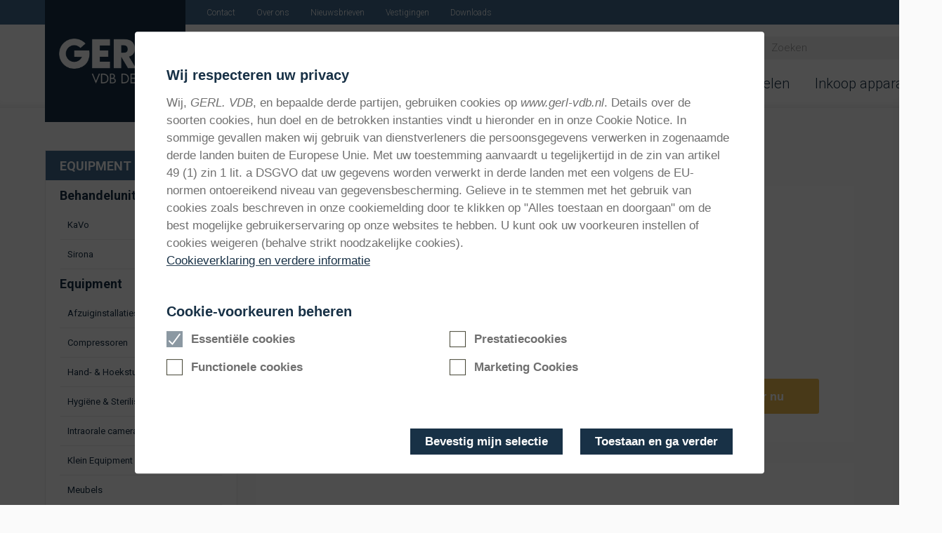

--- FILE ---
content_type: text/html; charset=utf-8
request_url: https://www.gerl-vdb.nl/producten-refurbished-occasion/kavo-domino-ii-rolkast
body_size: 6946
content:
<!DOCTYPE html><!-- Last Published: Fri May 16 2025 07:20:27 GMT+0000 (Coordinated Universal Time) --><html data-wf-domain="www.gerl-vdb.nl" data-wf-page="5fb38499326519c2016f9281" data-wf-site="5ed8d960ee144ba4240ca282" lang="nl" data-wf-collection="5fb384993265193a9e6f9224" data-wf-item-slug="kavo-domino-ii-rolkast"><head><meta charset="utf-8"/><title>Kavo Domino rolkast | Meubels | Equipment | Refurbished &amp; Occasion | GERL-VDB</title><meta content="Verrijdbare kast van kavo" name="description"/><meta content="Kavo Domino rolkast | Meubels | Equipment | Refurbished &amp; Occasion | GERL-VDB" property="og:title"/><meta content="Verrijdbare kast van kavo" property="og:description"/><meta content="Kavo Domino rolkast | Meubels | Equipment | Refurbished &amp; Occasion | GERL-VDB" property="twitter:title"/><meta content="Verrijdbare kast van kavo" property="twitter:description"/><meta property="og:type" content="website"/><meta content="summary_large_image" name="twitter:card"/><meta content="width=device-width, initial-scale=1" name="viewport"/><link href="https://cdn.prod.website-files.com/5ed8d960ee144ba4240ca282/css/gerl-vdb.shared.9a0c77627.css" rel="stylesheet" type="text/css"/><link href="https://fonts.googleapis.com" rel="preconnect"/><link href="https://fonts.gstatic.com" rel="preconnect" crossorigin="anonymous"/><script src="https://ajax.googleapis.com/ajax/libs/webfont/1.6.26/webfont.js" type="text/javascript"></script><script type="text/javascript">WebFont.load({  google: {    families: ["Roboto:300,regular,500,700,900"]  }});</script><script type="text/javascript">!function(o,c){var n=c.documentElement,t=" w-mod-";n.className+=t+"js",("ontouchstart"in o||o.DocumentTouch&&c instanceof DocumentTouch)&&(n.className+=t+"touch")}(window,document);</script><link href="https://cdn.prod.website-files.com/5ed8d960ee144ba4240ca282/6077d3d18ec314a7a60bddc0_favi32.jpg" rel="shortcut icon" type="image/x-icon"/><link href="https://cdn.prod.website-files.com/5ed8d960ee144ba4240ca282/6077d3d5cd0f7a6ec338d7a2_favi256.jpg" rel="apple-touch-icon"/><script async="" src="https://www.googletagmanager.com/gtag/js?id=G-0XEPYCE3S2"></script><script type="text/javascript">window.dataLayer = window.dataLayer || [];function gtag(){dataLayer.push(arguments);}gtag('js', new Date());gtag('config', 'G-0XEPYCE3S2', {'anonymize_ip': true});</script><script src="https://www.google.com/recaptcha/api.js" type="text/javascript"></script><link rel="stylesheet" href="https://code.jquery.com/ui/1.12.1/themes/base/jquery-ui.css">

<style type="text/css">div#ui-datepicker-div.ui-datepicker.ui-widget.ui-widget-content.ui-helper-clearfix.ui-corner-all{z-index: 2222 !important;}</style>

<style>
  body {
  font-smoothing: antialiased;
    -webkit-font-smoothing: antialiased;
    -moz-osx-font-smoothing: grayscale;
  }
</style>

<!-- Brandelicious Cookie Consent CSS start -->
    <link rel="stylesheet" type="text/css" href="https://assets.brandelicious.net/brand-cc2/brand-cc.min.css" />
    <!-- Brandelicious Cookie Consent CSS end -->
</head><body class="body"><div data-collapse="medium" data-animation="over-right" data-duration="400" data-doc-height="1" data-easing="ease" data-easing2="ease" role="banner" class="navbar w-nav"><div class="nav-topper"><div class="container container-navmenu w-container"><a href="/" class="nav-topper-icon w-inline-block"></a><div class="nav-topper-link-bar"><a href="/contact" class="nav-topper-link">Contact</a><a href="/over-ons" class="nav-topper-link">Over ons</a><a href="/nieuwsbrieven" class="nav-topper-link">Nieuwsbrieven</a><a href="/vestigingen" class="nav-topper-link">Vestigingen</a><a href="/vacatures" class="nav-topper-link ntl-hidden">Vacatures</a><a href="/events" class="nav-topper-link ntl-hidden">Events</a><a href="/downloads" class="nav-topper-link">Downloads</a><a href="/historie" class="nav-topper-link ntl-hidden">Historie</a></div></div></div><div class="nav-mid"><div class="container container-navmenu w-container"><a href="/" class="brand w-nav-brand"><img src="https://cdn.prod.website-files.com/5ed8d960ee144ba4240ca282/5ed9fa1e55b72c13161abee5_Logo_GERL_VDB%20wei%C3%9F.png" width="406.5" sizes="(max-width: 767px) 120px, 160px" srcset="https://cdn.prod.website-files.com/5ed8d960ee144ba4240ca282/5ed9fa1e55b72c13161abee5_Logo_GERL_VDB%20wei%C3%9F-p-500.png 500w, https://cdn.prod.website-files.com/5ed8d960ee144ba4240ca282/5ed9fa1e55b72c13161abee5_Logo_GERL_VDB%20wei%C3%9F.png 813w" alt="" class="image"/></a><nav role="navigation" class="nav-menu w-nav-menu"><div class="nav-menu-inner"><div data-w-id="55d954ff-383e-ef33-46e3-c0d291a1d6f1" class="dropdown"><div class="dropdown-toggle"><div class="dropdown-link">Equipment</div></div><div class="dropdown-menu"><div class="w-layout-grid dropdown-menu-grid-1"><div class="dropdown-menu-box"><a href="/behandelunits-equipment" class="dmb-link-head">Behandelunits</a><div class="menu-submenu-links w-dyn-list"><div role="list" class="collection-list-menu w-dyn-items"><div role="listitem" class="w-dyn-item"><a href="/equipment/belmont-equipment" class="dmb-link">Belmont Dental</a></div><div role="listitem" class="w-dyn-item"><a href="/equipment/galant" class="dmb-link">Galant</a></div><div role="listitem" class="w-dyn-item"><a href="/equipment/kavo-equipment" class="dmb-link">KaVo</a></div><div role="listitem" class="w-dyn-item"><a href="/equipment/sirona-equipment" class="dmb-link">Sirona</a></div></div></div></div><div class="dropdown-menu-box hidden-box"><a href="#" class="dmb-link-head">Behandelunits (Occasion/Showroom)</a><a href="#" class="dmb-link">KaVo</a><a href="#" class="dmb-link">Sirona</a><a href="#" class="dmb-link">Heka</a></div><div class="dropdown-menu-box"><a href="/equipment-equipment" class="dmb-link-head">Equipment</a><div class="menu-submenu-links w-dyn-list"><div role="list" class="collection-list-menu w-dyn-items"><div role="listitem" class="w-dyn-item"><a href="/equipment/afzuiginstallaties-equipment" class="dmb-link">Afzuiginstallaties</a></div><div role="listitem" class="w-dyn-item"><a href="/equipment/compressoren-equipment" class="dmb-link">Compressoren</a></div><div role="listitem" class="w-dyn-item"><a href="/equipment/ems-guided-biofilm-therapy-equipment" class="dmb-link">EMS Guided Biofilm Therapy</a></div><div role="listitem" class="w-dyn-item"><a href="/equipment/hand-hoekstukken-equipment" class="dmb-link">Hand- &amp; Hoekstukken</a></div><div role="listitem" class="w-dyn-item"><a href="/equipment/hygiene-sterilisatie-equipment" class="dmb-link">Hygiëne &amp; Sterilisatie</a></div><div role="listitem" class="w-dyn-item"><a href="/equipment/intraorale-camera-s-equipment" class="dmb-link">Intraorale camera´s</a></div><div role="listitem" class="w-dyn-item"><a href="/equipment/klein-equipment-equipment" class="dmb-link">Klein Equipment</a></div><div role="listitem" class="w-dyn-item"><a href="/equipment/meubels-equipment" class="dmb-link">Meubels</a></div><div role="listitem" class="w-dyn-item"><a href="/equipment/microscopen-equipment" class="dmb-link">Microscopen</a></div><div role="listitem" class="w-dyn-item"><a href="/equipment/mobiele-apparatuur-equipment" class="dmb-link">Mobiele Apparatuur</a></div><div role="listitem" class="w-dyn-item"><a href="/equipment/rontgen-equipment" class="dmb-link">Röntgen</a></div><div role="listitem" class="w-dyn-item"><a href="/equipment/verlichting-equipment" class="dmb-link">Verlichting</a></div><div role="listitem" class="w-dyn-item"><a href="/equipment/werkstoelen-equipment" class="dmb-link">Werkstoelen</a></div></div></div></div><div class="dropdown-menu-box"><a href="#" class="dmb-link-head">Verbruiksartikelen (shopping.dental)</a><a href="#" class="dmb-link-head">Faciliteit (GERL. Dental)</a></div><div class="dropdown-menu-box hidden-box"><a href="#" class="dmb-link-head">Equipment (Occasion/Showroom)</a><a href="#" class="dmb-link">Afzuiginstallaties</a><a href="#" class="dmb-link">Compressoren</a><a href="#" class="dmb-link">Hygiëne &amp; Sterilisatie</a><a href="#" class="dmb-link">Mobiele Apparatuur</a><a href="#" class="dmb-link">Röntgen</a><a href="#" class="dmb-link">Meubels</a><a href="#" class="dmb-link">Werkstoelen</a><a href="#" class="dmb-link">Microscopen</a><a href="#" class="dmb-link">Intraorale camera´s</a><a href="#" class="dmb-link">Hand- &amp; Hoekstukken</a><a href="#" class="dmb-link">Verlichting</a><a href="#" class="dmb-link">Klein Equipment</a></div></div></div></div><div data-w-id="55d954ff-383e-ef33-46e3-c0d291a1d744" class="dropdown"><div class="dropdown-toggle"><div class="dropdown-link">Refurbished &amp; Occasion</div></div><div class="dropdown-menu"><div class="w-layout-grid dropdown-menu-grid-1"><div class="dropdown-menu-box"><a href="/behandelunits-refurbished-occasion" class="dmb-link-head">Behandelunits</a><div class="menu-submenu-links w-dyn-list"><div role="list" class="collection-list-menu w-dyn-items"><div role="listitem" class="w-dyn-item"><a href="/refurbished-occasion/kavo-refurbished-occasion" class="dmb-link">KaVo</a></div><div role="listitem" class="w-dyn-item"><a href="/refurbished-occasion/sirona-refurbished-occasion" class="dmb-link">Sirona</a></div></div></div></div><div class="dropdown-menu-box hidden-box"><a href="#" class="dmb-link-head">Behandelunits (Occasion/Showroom)</a><a href="#" class="dmb-link">KaVo</a><a href="#" class="dmb-link">Sirona</a><a href="#" class="dmb-link">Heka</a></div><div class="dropdown-menu-box"><a href="/equipment-refurbished-occasion" class="dmb-link-head">Equipment</a><div class="menu-submenu-links w-dyn-list"><div role="list" class="collection-list-menu w-dyn-items"><div role="listitem" class="w-dyn-item"><a href="/refurbished-occasion/afzuiginstallaties-refurbished-occasion" class="dmb-link">Afzuiginstallaties</a></div><div role="listitem" class="w-dyn-item"><a href="/refurbished-occasion/compressoren-refurbished-occasion" class="dmb-link">Compressoren</a></div><div role="listitem" class="w-dyn-item"><a href="/refurbished-occasion/hand-hoekstukken-refurbished-occasion" class="dmb-link">Hand- &amp; Hoekstukken</a></div><div role="listitem" class="w-dyn-item"><a href="/refurbished-occasion/hygiene-sterilisatie-refurbished-occasion" class="dmb-link">Hygiëne &amp; Sterilisatie</a></div><div role="listitem" class="w-dyn-item"><a href="/refurbished-occasion/intraorale-camera-s-refurbished-occasion" class="dmb-link">Intraorale camera´s</a></div><div role="listitem" class="w-dyn-item"><a href="/refurbished-occasion/klein-equipment-refurbished-occasion" class="dmb-link">Klein Equipment</a></div><div role="listitem" class="w-dyn-item"><a href="/refurbished-occasion/meubels-refurbished-occasion" class="dmb-link">Meubels</a></div><div role="listitem" class="w-dyn-item"><a href="/refurbished-occasion/microscopen-refurbished-occasion" class="dmb-link">Microscopen</a></div><div role="listitem" class="w-dyn-item"><a href="/refurbished-occasion/mobiele-apparatuur-refurbished-occasion" class="dmb-link">Mobiele Apparatuur</a></div><div role="listitem" class="w-dyn-item"><a href="/refurbished-occasion/rontgen-refurbished-occasion" class="dmb-link">Röntgen</a></div><div role="listitem" class="w-dyn-item"><a href="/refurbished-occasion/verlichting-refurbished-occasion" class="dmb-link">Verlichting</a></div><div role="listitem" class="w-dyn-item"><a href="/refurbished-occasion/werkstoelen-refurbished-occasion" class="dmb-link">Werkstoelen</a></div></div></div></div><div class="dropdown-menu-box"><a href="#" class="dmb-link-head">Verbruiksartikelen (shopping.dental)</a><a href="#" class="dmb-link-head">Faciliteit (GERL. Dental)</a></div><div class="dropdown-menu-box hidden-box"><a href="#" class="dmb-link-head">Equipment (Occasion/Showroom)</a><a href="#" class="dmb-link">Afzuiginstallaties</a><a href="#" class="dmb-link">Compressoren</a><a href="#" class="dmb-link">Hygiëne &amp; Sterilisatie</a><a href="#" class="dmb-link">Mobiele Apparatuur</a><a href="#" class="dmb-link">Röntgen</a><a href="#" class="dmb-link">Meubels</a><a href="#" class="dmb-link">Werkstoelen</a><a href="#" class="dmb-link">Microscopen</a><a href="#" class="dmb-link">Intraorale camera´s</a><a href="#" class="dmb-link">Hand- &amp; Hoekstukken</a><a href="#" class="dmb-link">Verlichting</a><a href="#" class="dmb-link">Klein Equipment</a></div></div></div></div><div data-w-id="55d954ff-383e-ef33-46e3-c0d291a1d797" class="dropdown"><a href="#" class="dropdown-toggle w-inline-block"><div class="dropdown-link">Diensten</div></a><div class="dropdown-menu dm2"><div class="w-layout-grid dropdown-menu-grid-2"><div class="dropdown-menu-box"><a href="/diensten/storingsdienst" class="dmb-link-head techniek-link">Techniek</a><a href="/diensten/storingsdienst" class="dmb-link">Storingsdienst</a><a href="/diensten/preventief-onderhoud" class="dmb-link">Preventief onderhoud</a><a href="/diensten/leenapparatuur" class="dmb-link">Leenapparatuur</a><a href="/diensten/werkplaats" class="dmb-link">Werkplaats</a><a href="/diensten/revisie" class="dmb-link">Revisie</a><a href="/diensten/reparatie-hand-hoekstukken" class="dmb-link">Reparatie Hand- &amp; Hoekstukken</a></div><div class="dropdown-menu-box"><a href="/projectontwikkeling/ontwerp" class="dmb-link-head projectonwikkeling-link">Projectontwikkeling</a><a href="/projectontwikkeling/ontwerp" class="dmb-link">Ontwerp</a></div><div class="dropdown-menu-box hidden-box"><a href="#" class="dmb-link-head it-link">IT</a><a href="#" class="dmb-link">Hardware</a><a href="#" class="dmb-link">Software</a><a href="#" class="dmb-link">Service op afstand</a></div><div class="dropdown-menu-box hidden-box"><a href="#" class="dmb-link-head advies-link">Advies</a><a href="#" class="dmb-link">Voor tandartsen</a><a href="#" class="dmb-link">Voor mondhygiënisten</a><a href="#" class="dmb-link">Voor studenten</a><a href="#" class="dmb-link">Voor assistenten</a></div></div></div></div><div data-w-id="55d954ff-383e-ef33-46e3-c0d291a1d7cd" class="dropdown"><a href="/special-en-sale" class="dropdown-toggle w-inline-block"><div class="dropdown-link">Special &amp; Sale</div></a><div class="dropdown-menu dm2 dm3"></div></div><div data-w-id="55d954ff-383e-ef33-46e3-c0d291a1d7d2" class="dropdown"><a href="/reserveonderdelen" class="dropdown-toggle w-inline-block"><div class="dropdown-link">Reserve onderdelen</div></a><div class="dropdown-menu dm2 dm3"></div></div><div data-w-id="55d954ff-383e-ef33-46e3-c0d291a1d7d7" class="dropdown"><a href="/inkoop-apparatuur" class="dropdown-toggle w-inline-block"><div class="dropdown-link">Inkoop apparatuur</div></a><div class="dropdown-menu dm2 dm3"></div></div></div><form action="/search" class="search w-form"><input class="search-input w-input" maxlength="256" name="query" placeholder="Zoeken" type="search" id="search" required=""/><input type="submit" class="search-button w-button" value=""/></form><a id="close-menu" href="#" class="nav-inner-button-wrapper w-inline-block"><img src="https://cdn.prod.website-files.com/5ed8d960ee144ba4240ca282/5fc0916861600142eaae5257_close.svg" loading="lazy" width="24" height="24" alt=""/></a></nav><div class="menu-button w-nav-button"><img src="https://cdn.prod.website-files.com/5ed8d960ee144ba4240ca282/5fc0905c1f7d756108029701_menu.svg" loading="lazy" width="30" height="30" alt=""/></div></div></div><div class="nav-bot"><div class="container w-container"><div class="nav-lower-icon"><a href="/" class="nav-topper-icon nti-l w-inline-block"></a></div></div></div></div><div class="section"><div class="product-wrapper"><div class="product-sidebar-wrapper"><div class="product-sidebar"><div class="sidebar-block siderbar-block-heading"><h3 class="siderbar-text sidebar-text-heading">Equipment</h3></div><div class="sidebar-block"><h3 class="siderbar-text">Behandelunits</h3></div><div class="sidebar-sub w-dyn-list"><div role="list" class="w-dyn-items"><div role="listitem" class="w-dyn-item"><a href="/refurbished-occasion/kavo-refurbished-occasion" class="sidebar-block w-inline-block"><h4 class="siderbar-text sidebar-text-sub">KaVo</h4><div class="sidebar-line"></div></a></div><div role="listitem" class="w-dyn-item"><a href="/refurbished-occasion/sirona-refurbished-occasion" class="sidebar-block w-inline-block"><h4 class="siderbar-text sidebar-text-sub">Sirona</h4><div class="sidebar-line"></div></a></div></div></div><div class="sidebar-block"><h3 class="siderbar-text">Equipment</h3></div><div class="sidebar-sub w-dyn-list"><div role="list" class="w-dyn-items"><div role="listitem" class="w-dyn-item"><a href="/refurbished-occasion/afzuiginstallaties-refurbished-occasion" class="sidebar-block w-inline-block"><h4 class="siderbar-text sidebar-text-sub">Afzuiginstallaties</h4><div class="sidebar-line"></div></a></div><div role="listitem" class="w-dyn-item"><a href="/refurbished-occasion/compressoren-refurbished-occasion" class="sidebar-block w-inline-block"><h4 class="siderbar-text sidebar-text-sub">Compressoren</h4><div class="sidebar-line"></div></a></div><div role="listitem" class="w-dyn-item"><a href="/refurbished-occasion/hand-hoekstukken-refurbished-occasion" class="sidebar-block w-inline-block"><h4 class="siderbar-text sidebar-text-sub">Hand- &amp; Hoekstukken</h4><div class="sidebar-line"></div></a></div><div role="listitem" class="w-dyn-item"><a href="/refurbished-occasion/hygiene-sterilisatie-refurbished-occasion" class="sidebar-block w-inline-block"><h4 class="siderbar-text sidebar-text-sub">Hygiëne &amp; Sterilisatie</h4><div class="sidebar-line"></div></a></div><div role="listitem" class="w-dyn-item"><a href="/refurbished-occasion/intraorale-camera-s-refurbished-occasion" class="sidebar-block w-inline-block"><h4 class="siderbar-text sidebar-text-sub">Intraorale camera´s</h4><div class="sidebar-line"></div></a></div><div role="listitem" class="w-dyn-item"><a href="/refurbished-occasion/klein-equipment-refurbished-occasion" class="sidebar-block w-inline-block"><h4 class="siderbar-text sidebar-text-sub">Klein Equipment</h4><div class="sidebar-line"></div></a></div><div role="listitem" class="w-dyn-item"><a href="/refurbished-occasion/meubels-refurbished-occasion" class="sidebar-block w-inline-block"><h4 class="siderbar-text sidebar-text-sub">Meubels</h4><div class="sidebar-line"></div></a></div><div role="listitem" class="w-dyn-item"><a href="/refurbished-occasion/microscopen-refurbished-occasion" class="sidebar-block w-inline-block"><h4 class="siderbar-text sidebar-text-sub">Microscopen</h4><div class="sidebar-line"></div></a></div><div role="listitem" class="w-dyn-item"><a href="/refurbished-occasion/mobiele-apparatuur-refurbished-occasion" class="sidebar-block w-inline-block"><h4 class="siderbar-text sidebar-text-sub">Mobiele Apparatuur</h4><div class="sidebar-line"></div></a></div><div role="listitem" class="w-dyn-item"><a href="/refurbished-occasion/rontgen-refurbished-occasion" class="sidebar-block w-inline-block"><h4 class="siderbar-text sidebar-text-sub">Röntgen</h4><div class="sidebar-line"></div></a></div><div role="listitem" class="w-dyn-item"><a href="/refurbished-occasion/verlichting-refurbished-occasion" class="sidebar-block w-inline-block"><h4 class="siderbar-text sidebar-text-sub">Verlichting</h4><div class="sidebar-line"></div></a></div><div role="listitem" class="w-dyn-item"><a href="/refurbished-occasion/werkstoelen-refurbished-occasion" class="sidebar-block w-inline-block"><h4 class="siderbar-text sidebar-text-sub">Werkstoelen</h4><div class="sidebar-line"></div></a></div></div></div></div></div><div class="product-page"><div class="breadcrumbs-wrapper"><a href="/" class="breadcrumb">Startpagina</a><div class="breadcrumb-arrow"></div><a href="/refurbished-occasion/meubels-refurbished-occasion" target="_blank" class="breadcrumb">Refurbished &amp; Occasion</a><div class="breadcrumb-arrow"></div><a href="/refurbished-occasion/meubels-refurbished-occasion" class="breadcrumb">Equipment</a><div class="breadcrumb-arrow"></div><a href="/refurbished-occasion/meubels-refurbished-occasion" class="breadcrumb">Meubels</a><div class="breadcrumb-arrow"></div><a href="/producten-refurbished-occasion/kavo-domino-ii-rolkast" aria-current="page" class="breadcrumb w--current">Kavo Domino rolkast</a></div><div class="product-head-wrapper"><div class="product-image-wrapper-2"><div style="background-image:url(&quot;https://cdn.prod.website-files.com/5ed9fd50b414c74c5f9cfa4b/5fb4d6ba04a7a6afb72853ff_Kavo-Domino-2-kastjes-rolkast.jpg&quot;)" class="product-image"></div></div><div class="product-info"><div class="product-info-top"><p class="product-manufacturer">KaVo</p><p class="product-title">Kavo Domino rolkast</p><p class="product-short-desc">Verrijdbare kast van kavo</p><p class="product-price">€ 250,-</p></div><div class="product-info-bot"><a href="#Aanvraag-product" class="product-info-button w-inline-block"><p class="product-info-button-text">infomeer nu</p></a></div></div></div><div class="product-mid-wrapper"><div class="product-mid-text w-richtext"><p>Rolkast Kavo, in verschillende uitvoeringen</p></div></div><div id="Aanvraag-product" data-callback="recaptchaSubmitSuccess" class="form-block contact-form product-form form w-form"><h3 class="contact-headline">Anvraag product:</h3><form id="wf-form-Aanvraag-product" name="wf-form-Aanvraag-product" data-name="Aanvraag product" action="https://forms.brandelicious.net/simpleform/action.php" method="post" class="contact-form-wrapper" data-wf-page-id="5fb38499326519c2016f9281" data-wf-element-id="85e82113-cb20-6202-7faa-c0324dea5a72"><div class="w-embed"><div>
<input name="product" type="hidden" value="Kavo Domino II rolkast">
<input type="hidden" name="formid" value="4">
</div></div><div class="column-margin w-row"><div class="column w-col w-col-6"><input class="input w-input" maxlength="256" name="Voornaam" data-name="Voornaam" placeholder="Voornaam*" type="text" id="Voornaam" required=""/></div><div class="column w-col w-col-6"><input class="input w-input" maxlength="256" name="Achternaam" data-name="Achternaam" placeholder="Achternaam*" type="text" id="Achternaam" required=""/></div></div><div class="column-margin w-row"><div class="column w-col w-col-6"><input class="input w-input" maxlength="256" name="E-Mail" data-name="E Mail" placeholder="E-Mail" type="email" id="E-Mail"/></div><div class="column w-col w-col-6"><input class="input w-input" maxlength="256" name="Telefoon" data-name="Telefoon" placeholder="Telefoon" type="tel" id="Telefoon"/></div></div><textarea placeholder="Bericht*" maxlength="5000" id="Bericht" name="Bericht" data-name="Bericht" required="" class="input textarea w-input"></textarea><p class="form-subline">De met * gemarkeerde velden zijn verplicht.</p><label class="w-checkbox checkbox-field"><input type="checkbox" id="privacybeleid" name="privacybeleid" data-name="Privacybeleid" required="" class="w-checkbox-input checkbox"/><span for="privacybeleid" class="form-subline w-form-label">Ik ga akkoord met het privacybeleid.*</span></label><div data-sitekey="6LddUcgUAAAAAAXsSZbpVUPWejB8w8ly0Dc40fwA" class="w-form-formrecaptcha recaptcha g-recaptcha g-recaptcha-error g-recaptcha-disabled"></div><input type="submit" data-wait="Even geduld..." class="submit w-button" value="Verzenden"/></form><div class="w-form-done"><div>Thank you! Your submission has been received!</div></div><div class="w-form-fail"><div>Oops! Something went wrong while submitting the form.</div></div></div><div class="product-bot-wrapper w-condition-invisible"><h2 class="reffered">Auch interessant für Sie</h2><div class="reffered-tiles-wrapper"><div class="w-dyn-list"><div class="w-dyn-empty"><div>No items found.</div></div></div></div></div></div></div></div><footer class="footer"><div class="footer-top"><div class="container footer-container w-container"><div class="w-row"><div class="footer-top-left w-col w-col-9"><h2 class="heading-2-copy _3">CONTACT</h2><div class="footer-flex"><div class="footer-flex-tile"><p>Onze showroom is op werkdagen geopend van 08.00 uur tot 17.00 uur.<br/><br/>(bij voorkeur op afspraak).</p></div><div class="footer-flex-tile"><p>Telefonisch zijn wij bereikbaar van<br/>08.00 uur tot 17.00 uur.<br/>Ons telefoonnummer is 0486 – 473719</p></div><div class="footer-flex-tile"><p><a href="mailto:info@gerl-vdb.nl" class="footer-top-link">info@gerl-vdb.nl</a><br/><br/>Adres:<br/>Veldartilleriestraat 2<br/>5363 VT Velp</p></div></div></div><div class="footer-top-right w-col w-col-3"><a href="/" class="link-block w-inline-block"><img src="https://cdn.prod.website-files.com/5ed8d960ee144ba4240ca282/5f4e5cc5f8d7b186341074cf_logo%402x.png" loading="lazy" width="162" alt=""/></a><div class="social-wrapper"><a href="https://de-de.facebook.com/vdbdental/?ref=page_internal" target="_blank" class="link-block social-link w-inline-block"><img src="https://cdn.prod.website-files.com/5ed8d960ee144ba4240ca282/5fbe1ec9e2e3860c446f035d_facebook.svg" loading="lazy" height="30" alt=""/></a><a href="https://ch.linkedin.com/company/gerl-vdb-dental" target="_blank" class="link-block social-link w-inline-block"><img src="https://cdn.prod.website-files.com/5ed8d960ee144ba4240ca282/5fbe1ee93a7f64444c708c37_linkedin.svg" loading="lazy" height="30" alt=""/></a></div></div></div></div></div><div class="footer-bottom"><div class="container w-container"><div class="footer-bot-text"><div class="footer-bot-text-inner"><p class="fbt">© Copyright VDB Dental</p></div><div class="footer-bot-text-inner"><p class="fbt"><a href="/algemene-voorwaarden" class="fbt-link">Algemene voorwaarden</a></p><p class="fbt">·</p><p class="fbt"><a href="/disclaimer" class="fbt-link">Disclaimer</a></p><p class="fbt">·</p><p class="fbt"><a href="/privacybeleid" class="fbt-link">Privacybeleid</a></p><p class="fbt">·</p><p class="fbt"><a href="/cookie-kennisgeving" class="fbt-link">Cookie Kennisgeving</a></p></div></div></div></div></footer><script src="https://d3e54v103j8qbb.cloudfront.net/js/jquery-3.5.1.min.dc5e7f18c8.js?site=5ed8d960ee144ba4240ca282" type="text/javascript" integrity="sha256-9/aliU8dGd2tb6OSsuzixeV4y/faTqgFtohetphbbj0=" crossorigin="anonymous"></script><script src="https://cdn.prod.website-files.com/5ed8d960ee144ba4240ca282/js/gerl-vdb.schunk.36b8fb49256177c8.js" type="text/javascript"></script><script src="https://cdn.prod.website-files.com/5ed8d960ee144ba4240ca282/js/gerl-vdb.schunk.ab2abde814e0acc3.js" type="text/javascript"></script><script src="https://cdn.prod.website-files.com/5ed8d960ee144ba4240ca282/js/gerl-vdb.8ec8a722.e57dac0d0da64d9a.js" type="text/javascript"></script><!-- Brandelicious Cookie Consent JS start -->
    <script src="https://assets.brandelicious.net/brand-cc2/brand-cc.min.js"></script>

 <script>
        document.addEventListener('DOMContentLoaded', function () {
            if ('object' === typeof window['brandlCookieConsent']) {
                window['brandlCookieConsent'].initialize({
                    styles: {
                        textColor: '#707070',
                        bgColor: '#ffffff',
                        accentColor: '#183146',
                        linkColor: '#183146',
                        borderRadius: "4px",
                        borderColor: '#0084a8',
                        borderWidth: "0px",
                    },
                    cookieGroups: {
                        required: {},
                        performance: {},
                        functional: {},
                        marketing: {
                            googlemaps: {
                                mapBtnIds: ["maps-button1"],
                            },
                        },
                    },
                    privacyURL: "/privacybeleid/",
                    privacyURLtarget: "_blank",
                    cookieNotesURL: "/cookie-kennisgeving/",
                    cookieNotesURLtarget: "_blank",
                    loadHTML: true, // default: false
                    ajaxURL: "https://assets.brandelicious.net/brand-cc2/brand-cc.html", // default: https://assets.brandelicious.net/brand-cc2/brand-cc.html
                    same_buttons: true, // default: false
                    company: "GERL. VDB", // defaut: "Firma"
                    cookieConfigButtonId: 'brand_cc_config_btn',
                  	currentLang: "nl",
                });
            }
        });
    </script>
    <!-- Brandelicious Cookie Consent JS end -->

<script src="https://code.jquery.com/ui/1.12.1/jquery-ui.js"></script>
  <script>
  $('#datepicker').datepicker({
dateFormat: 'dd/mm/yy'});
  </script>
<script>

 $('.w-dropdown').each(function() {

   var hasActiveLink = $(this).find('.w--current').length > 0;

   $(this).find('.w-dropdown-toggle').addBack().toggleClass('w--current', hasActiveLink);

 });
  

</script>

  <script>
    
    
    // Stop body scroll when mobile menu is open
    const body = document.body;
    function letBodyScroll(bool) {
        if (bool) {
                body.style.overflow = 'hidden';
        } else {
            body.style.overflow = 'auto';
        }
    }

    const targetNode = document.querySelector('.w-nav-button');
    const config = { attributes: true, childList: false, subtree: false };
    const callback = function (mutationsList, observer) {
        for (let i = 0; i < mutationsList.length; i++) {
            if (mutationsList[i].type === 'attributes') {
                const menuIsOpen = mutationsList[i].target.classList.contains('w--open');
                letBodyScroll(menuIsOpen);
            }
        }
    };
    const observer = new MutationObserver(callback);
    observer.observe(targetNode, config);
    
    
</script>
</body></html>

--- FILE ---
content_type: text/html; charset=utf-8
request_url: https://www.google.com/recaptcha/api2/anchor?ar=1&k=6LddUcgUAAAAAAXsSZbpVUPWejB8w8ly0Dc40fwA&co=aHR0cHM6Ly93d3cuZ2VybC12ZGIubmw6NDQz&hl=en&v=N67nZn4AqZkNcbeMu4prBgzg&size=normal&anchor-ms=20000&execute-ms=30000&cb=4gcmp5eljfgk
body_size: 49366
content:
<!DOCTYPE HTML><html dir="ltr" lang="en"><head><meta http-equiv="Content-Type" content="text/html; charset=UTF-8">
<meta http-equiv="X-UA-Compatible" content="IE=edge">
<title>reCAPTCHA</title>
<style type="text/css">
/* cyrillic-ext */
@font-face {
  font-family: 'Roboto';
  font-style: normal;
  font-weight: 400;
  font-stretch: 100%;
  src: url(//fonts.gstatic.com/s/roboto/v48/KFO7CnqEu92Fr1ME7kSn66aGLdTylUAMa3GUBHMdazTgWw.woff2) format('woff2');
  unicode-range: U+0460-052F, U+1C80-1C8A, U+20B4, U+2DE0-2DFF, U+A640-A69F, U+FE2E-FE2F;
}
/* cyrillic */
@font-face {
  font-family: 'Roboto';
  font-style: normal;
  font-weight: 400;
  font-stretch: 100%;
  src: url(//fonts.gstatic.com/s/roboto/v48/KFO7CnqEu92Fr1ME7kSn66aGLdTylUAMa3iUBHMdazTgWw.woff2) format('woff2');
  unicode-range: U+0301, U+0400-045F, U+0490-0491, U+04B0-04B1, U+2116;
}
/* greek-ext */
@font-face {
  font-family: 'Roboto';
  font-style: normal;
  font-weight: 400;
  font-stretch: 100%;
  src: url(//fonts.gstatic.com/s/roboto/v48/KFO7CnqEu92Fr1ME7kSn66aGLdTylUAMa3CUBHMdazTgWw.woff2) format('woff2');
  unicode-range: U+1F00-1FFF;
}
/* greek */
@font-face {
  font-family: 'Roboto';
  font-style: normal;
  font-weight: 400;
  font-stretch: 100%;
  src: url(//fonts.gstatic.com/s/roboto/v48/KFO7CnqEu92Fr1ME7kSn66aGLdTylUAMa3-UBHMdazTgWw.woff2) format('woff2');
  unicode-range: U+0370-0377, U+037A-037F, U+0384-038A, U+038C, U+038E-03A1, U+03A3-03FF;
}
/* math */
@font-face {
  font-family: 'Roboto';
  font-style: normal;
  font-weight: 400;
  font-stretch: 100%;
  src: url(//fonts.gstatic.com/s/roboto/v48/KFO7CnqEu92Fr1ME7kSn66aGLdTylUAMawCUBHMdazTgWw.woff2) format('woff2');
  unicode-range: U+0302-0303, U+0305, U+0307-0308, U+0310, U+0312, U+0315, U+031A, U+0326-0327, U+032C, U+032F-0330, U+0332-0333, U+0338, U+033A, U+0346, U+034D, U+0391-03A1, U+03A3-03A9, U+03B1-03C9, U+03D1, U+03D5-03D6, U+03F0-03F1, U+03F4-03F5, U+2016-2017, U+2034-2038, U+203C, U+2040, U+2043, U+2047, U+2050, U+2057, U+205F, U+2070-2071, U+2074-208E, U+2090-209C, U+20D0-20DC, U+20E1, U+20E5-20EF, U+2100-2112, U+2114-2115, U+2117-2121, U+2123-214F, U+2190, U+2192, U+2194-21AE, U+21B0-21E5, U+21F1-21F2, U+21F4-2211, U+2213-2214, U+2216-22FF, U+2308-230B, U+2310, U+2319, U+231C-2321, U+2336-237A, U+237C, U+2395, U+239B-23B7, U+23D0, U+23DC-23E1, U+2474-2475, U+25AF, U+25B3, U+25B7, U+25BD, U+25C1, U+25CA, U+25CC, U+25FB, U+266D-266F, U+27C0-27FF, U+2900-2AFF, U+2B0E-2B11, U+2B30-2B4C, U+2BFE, U+3030, U+FF5B, U+FF5D, U+1D400-1D7FF, U+1EE00-1EEFF;
}
/* symbols */
@font-face {
  font-family: 'Roboto';
  font-style: normal;
  font-weight: 400;
  font-stretch: 100%;
  src: url(//fonts.gstatic.com/s/roboto/v48/KFO7CnqEu92Fr1ME7kSn66aGLdTylUAMaxKUBHMdazTgWw.woff2) format('woff2');
  unicode-range: U+0001-000C, U+000E-001F, U+007F-009F, U+20DD-20E0, U+20E2-20E4, U+2150-218F, U+2190, U+2192, U+2194-2199, U+21AF, U+21E6-21F0, U+21F3, U+2218-2219, U+2299, U+22C4-22C6, U+2300-243F, U+2440-244A, U+2460-24FF, U+25A0-27BF, U+2800-28FF, U+2921-2922, U+2981, U+29BF, U+29EB, U+2B00-2BFF, U+4DC0-4DFF, U+FFF9-FFFB, U+10140-1018E, U+10190-1019C, U+101A0, U+101D0-101FD, U+102E0-102FB, U+10E60-10E7E, U+1D2C0-1D2D3, U+1D2E0-1D37F, U+1F000-1F0FF, U+1F100-1F1AD, U+1F1E6-1F1FF, U+1F30D-1F30F, U+1F315, U+1F31C, U+1F31E, U+1F320-1F32C, U+1F336, U+1F378, U+1F37D, U+1F382, U+1F393-1F39F, U+1F3A7-1F3A8, U+1F3AC-1F3AF, U+1F3C2, U+1F3C4-1F3C6, U+1F3CA-1F3CE, U+1F3D4-1F3E0, U+1F3ED, U+1F3F1-1F3F3, U+1F3F5-1F3F7, U+1F408, U+1F415, U+1F41F, U+1F426, U+1F43F, U+1F441-1F442, U+1F444, U+1F446-1F449, U+1F44C-1F44E, U+1F453, U+1F46A, U+1F47D, U+1F4A3, U+1F4B0, U+1F4B3, U+1F4B9, U+1F4BB, U+1F4BF, U+1F4C8-1F4CB, U+1F4D6, U+1F4DA, U+1F4DF, U+1F4E3-1F4E6, U+1F4EA-1F4ED, U+1F4F7, U+1F4F9-1F4FB, U+1F4FD-1F4FE, U+1F503, U+1F507-1F50B, U+1F50D, U+1F512-1F513, U+1F53E-1F54A, U+1F54F-1F5FA, U+1F610, U+1F650-1F67F, U+1F687, U+1F68D, U+1F691, U+1F694, U+1F698, U+1F6AD, U+1F6B2, U+1F6B9-1F6BA, U+1F6BC, U+1F6C6-1F6CF, U+1F6D3-1F6D7, U+1F6E0-1F6EA, U+1F6F0-1F6F3, U+1F6F7-1F6FC, U+1F700-1F7FF, U+1F800-1F80B, U+1F810-1F847, U+1F850-1F859, U+1F860-1F887, U+1F890-1F8AD, U+1F8B0-1F8BB, U+1F8C0-1F8C1, U+1F900-1F90B, U+1F93B, U+1F946, U+1F984, U+1F996, U+1F9E9, U+1FA00-1FA6F, U+1FA70-1FA7C, U+1FA80-1FA89, U+1FA8F-1FAC6, U+1FACE-1FADC, U+1FADF-1FAE9, U+1FAF0-1FAF8, U+1FB00-1FBFF;
}
/* vietnamese */
@font-face {
  font-family: 'Roboto';
  font-style: normal;
  font-weight: 400;
  font-stretch: 100%;
  src: url(//fonts.gstatic.com/s/roboto/v48/KFO7CnqEu92Fr1ME7kSn66aGLdTylUAMa3OUBHMdazTgWw.woff2) format('woff2');
  unicode-range: U+0102-0103, U+0110-0111, U+0128-0129, U+0168-0169, U+01A0-01A1, U+01AF-01B0, U+0300-0301, U+0303-0304, U+0308-0309, U+0323, U+0329, U+1EA0-1EF9, U+20AB;
}
/* latin-ext */
@font-face {
  font-family: 'Roboto';
  font-style: normal;
  font-weight: 400;
  font-stretch: 100%;
  src: url(//fonts.gstatic.com/s/roboto/v48/KFO7CnqEu92Fr1ME7kSn66aGLdTylUAMa3KUBHMdazTgWw.woff2) format('woff2');
  unicode-range: U+0100-02BA, U+02BD-02C5, U+02C7-02CC, U+02CE-02D7, U+02DD-02FF, U+0304, U+0308, U+0329, U+1D00-1DBF, U+1E00-1E9F, U+1EF2-1EFF, U+2020, U+20A0-20AB, U+20AD-20C0, U+2113, U+2C60-2C7F, U+A720-A7FF;
}
/* latin */
@font-face {
  font-family: 'Roboto';
  font-style: normal;
  font-weight: 400;
  font-stretch: 100%;
  src: url(//fonts.gstatic.com/s/roboto/v48/KFO7CnqEu92Fr1ME7kSn66aGLdTylUAMa3yUBHMdazQ.woff2) format('woff2');
  unicode-range: U+0000-00FF, U+0131, U+0152-0153, U+02BB-02BC, U+02C6, U+02DA, U+02DC, U+0304, U+0308, U+0329, U+2000-206F, U+20AC, U+2122, U+2191, U+2193, U+2212, U+2215, U+FEFF, U+FFFD;
}
/* cyrillic-ext */
@font-face {
  font-family: 'Roboto';
  font-style: normal;
  font-weight: 500;
  font-stretch: 100%;
  src: url(//fonts.gstatic.com/s/roboto/v48/KFO7CnqEu92Fr1ME7kSn66aGLdTylUAMa3GUBHMdazTgWw.woff2) format('woff2');
  unicode-range: U+0460-052F, U+1C80-1C8A, U+20B4, U+2DE0-2DFF, U+A640-A69F, U+FE2E-FE2F;
}
/* cyrillic */
@font-face {
  font-family: 'Roboto';
  font-style: normal;
  font-weight: 500;
  font-stretch: 100%;
  src: url(//fonts.gstatic.com/s/roboto/v48/KFO7CnqEu92Fr1ME7kSn66aGLdTylUAMa3iUBHMdazTgWw.woff2) format('woff2');
  unicode-range: U+0301, U+0400-045F, U+0490-0491, U+04B0-04B1, U+2116;
}
/* greek-ext */
@font-face {
  font-family: 'Roboto';
  font-style: normal;
  font-weight: 500;
  font-stretch: 100%;
  src: url(//fonts.gstatic.com/s/roboto/v48/KFO7CnqEu92Fr1ME7kSn66aGLdTylUAMa3CUBHMdazTgWw.woff2) format('woff2');
  unicode-range: U+1F00-1FFF;
}
/* greek */
@font-face {
  font-family: 'Roboto';
  font-style: normal;
  font-weight: 500;
  font-stretch: 100%;
  src: url(//fonts.gstatic.com/s/roboto/v48/KFO7CnqEu92Fr1ME7kSn66aGLdTylUAMa3-UBHMdazTgWw.woff2) format('woff2');
  unicode-range: U+0370-0377, U+037A-037F, U+0384-038A, U+038C, U+038E-03A1, U+03A3-03FF;
}
/* math */
@font-face {
  font-family: 'Roboto';
  font-style: normal;
  font-weight: 500;
  font-stretch: 100%;
  src: url(//fonts.gstatic.com/s/roboto/v48/KFO7CnqEu92Fr1ME7kSn66aGLdTylUAMawCUBHMdazTgWw.woff2) format('woff2');
  unicode-range: U+0302-0303, U+0305, U+0307-0308, U+0310, U+0312, U+0315, U+031A, U+0326-0327, U+032C, U+032F-0330, U+0332-0333, U+0338, U+033A, U+0346, U+034D, U+0391-03A1, U+03A3-03A9, U+03B1-03C9, U+03D1, U+03D5-03D6, U+03F0-03F1, U+03F4-03F5, U+2016-2017, U+2034-2038, U+203C, U+2040, U+2043, U+2047, U+2050, U+2057, U+205F, U+2070-2071, U+2074-208E, U+2090-209C, U+20D0-20DC, U+20E1, U+20E5-20EF, U+2100-2112, U+2114-2115, U+2117-2121, U+2123-214F, U+2190, U+2192, U+2194-21AE, U+21B0-21E5, U+21F1-21F2, U+21F4-2211, U+2213-2214, U+2216-22FF, U+2308-230B, U+2310, U+2319, U+231C-2321, U+2336-237A, U+237C, U+2395, U+239B-23B7, U+23D0, U+23DC-23E1, U+2474-2475, U+25AF, U+25B3, U+25B7, U+25BD, U+25C1, U+25CA, U+25CC, U+25FB, U+266D-266F, U+27C0-27FF, U+2900-2AFF, U+2B0E-2B11, U+2B30-2B4C, U+2BFE, U+3030, U+FF5B, U+FF5D, U+1D400-1D7FF, U+1EE00-1EEFF;
}
/* symbols */
@font-face {
  font-family: 'Roboto';
  font-style: normal;
  font-weight: 500;
  font-stretch: 100%;
  src: url(//fonts.gstatic.com/s/roboto/v48/KFO7CnqEu92Fr1ME7kSn66aGLdTylUAMaxKUBHMdazTgWw.woff2) format('woff2');
  unicode-range: U+0001-000C, U+000E-001F, U+007F-009F, U+20DD-20E0, U+20E2-20E4, U+2150-218F, U+2190, U+2192, U+2194-2199, U+21AF, U+21E6-21F0, U+21F3, U+2218-2219, U+2299, U+22C4-22C6, U+2300-243F, U+2440-244A, U+2460-24FF, U+25A0-27BF, U+2800-28FF, U+2921-2922, U+2981, U+29BF, U+29EB, U+2B00-2BFF, U+4DC0-4DFF, U+FFF9-FFFB, U+10140-1018E, U+10190-1019C, U+101A0, U+101D0-101FD, U+102E0-102FB, U+10E60-10E7E, U+1D2C0-1D2D3, U+1D2E0-1D37F, U+1F000-1F0FF, U+1F100-1F1AD, U+1F1E6-1F1FF, U+1F30D-1F30F, U+1F315, U+1F31C, U+1F31E, U+1F320-1F32C, U+1F336, U+1F378, U+1F37D, U+1F382, U+1F393-1F39F, U+1F3A7-1F3A8, U+1F3AC-1F3AF, U+1F3C2, U+1F3C4-1F3C6, U+1F3CA-1F3CE, U+1F3D4-1F3E0, U+1F3ED, U+1F3F1-1F3F3, U+1F3F5-1F3F7, U+1F408, U+1F415, U+1F41F, U+1F426, U+1F43F, U+1F441-1F442, U+1F444, U+1F446-1F449, U+1F44C-1F44E, U+1F453, U+1F46A, U+1F47D, U+1F4A3, U+1F4B0, U+1F4B3, U+1F4B9, U+1F4BB, U+1F4BF, U+1F4C8-1F4CB, U+1F4D6, U+1F4DA, U+1F4DF, U+1F4E3-1F4E6, U+1F4EA-1F4ED, U+1F4F7, U+1F4F9-1F4FB, U+1F4FD-1F4FE, U+1F503, U+1F507-1F50B, U+1F50D, U+1F512-1F513, U+1F53E-1F54A, U+1F54F-1F5FA, U+1F610, U+1F650-1F67F, U+1F687, U+1F68D, U+1F691, U+1F694, U+1F698, U+1F6AD, U+1F6B2, U+1F6B9-1F6BA, U+1F6BC, U+1F6C6-1F6CF, U+1F6D3-1F6D7, U+1F6E0-1F6EA, U+1F6F0-1F6F3, U+1F6F7-1F6FC, U+1F700-1F7FF, U+1F800-1F80B, U+1F810-1F847, U+1F850-1F859, U+1F860-1F887, U+1F890-1F8AD, U+1F8B0-1F8BB, U+1F8C0-1F8C1, U+1F900-1F90B, U+1F93B, U+1F946, U+1F984, U+1F996, U+1F9E9, U+1FA00-1FA6F, U+1FA70-1FA7C, U+1FA80-1FA89, U+1FA8F-1FAC6, U+1FACE-1FADC, U+1FADF-1FAE9, U+1FAF0-1FAF8, U+1FB00-1FBFF;
}
/* vietnamese */
@font-face {
  font-family: 'Roboto';
  font-style: normal;
  font-weight: 500;
  font-stretch: 100%;
  src: url(//fonts.gstatic.com/s/roboto/v48/KFO7CnqEu92Fr1ME7kSn66aGLdTylUAMa3OUBHMdazTgWw.woff2) format('woff2');
  unicode-range: U+0102-0103, U+0110-0111, U+0128-0129, U+0168-0169, U+01A0-01A1, U+01AF-01B0, U+0300-0301, U+0303-0304, U+0308-0309, U+0323, U+0329, U+1EA0-1EF9, U+20AB;
}
/* latin-ext */
@font-face {
  font-family: 'Roboto';
  font-style: normal;
  font-weight: 500;
  font-stretch: 100%;
  src: url(//fonts.gstatic.com/s/roboto/v48/KFO7CnqEu92Fr1ME7kSn66aGLdTylUAMa3KUBHMdazTgWw.woff2) format('woff2');
  unicode-range: U+0100-02BA, U+02BD-02C5, U+02C7-02CC, U+02CE-02D7, U+02DD-02FF, U+0304, U+0308, U+0329, U+1D00-1DBF, U+1E00-1E9F, U+1EF2-1EFF, U+2020, U+20A0-20AB, U+20AD-20C0, U+2113, U+2C60-2C7F, U+A720-A7FF;
}
/* latin */
@font-face {
  font-family: 'Roboto';
  font-style: normal;
  font-weight: 500;
  font-stretch: 100%;
  src: url(//fonts.gstatic.com/s/roboto/v48/KFO7CnqEu92Fr1ME7kSn66aGLdTylUAMa3yUBHMdazQ.woff2) format('woff2');
  unicode-range: U+0000-00FF, U+0131, U+0152-0153, U+02BB-02BC, U+02C6, U+02DA, U+02DC, U+0304, U+0308, U+0329, U+2000-206F, U+20AC, U+2122, U+2191, U+2193, U+2212, U+2215, U+FEFF, U+FFFD;
}
/* cyrillic-ext */
@font-face {
  font-family: 'Roboto';
  font-style: normal;
  font-weight: 900;
  font-stretch: 100%;
  src: url(//fonts.gstatic.com/s/roboto/v48/KFO7CnqEu92Fr1ME7kSn66aGLdTylUAMa3GUBHMdazTgWw.woff2) format('woff2');
  unicode-range: U+0460-052F, U+1C80-1C8A, U+20B4, U+2DE0-2DFF, U+A640-A69F, U+FE2E-FE2F;
}
/* cyrillic */
@font-face {
  font-family: 'Roboto';
  font-style: normal;
  font-weight: 900;
  font-stretch: 100%;
  src: url(//fonts.gstatic.com/s/roboto/v48/KFO7CnqEu92Fr1ME7kSn66aGLdTylUAMa3iUBHMdazTgWw.woff2) format('woff2');
  unicode-range: U+0301, U+0400-045F, U+0490-0491, U+04B0-04B1, U+2116;
}
/* greek-ext */
@font-face {
  font-family: 'Roboto';
  font-style: normal;
  font-weight: 900;
  font-stretch: 100%;
  src: url(//fonts.gstatic.com/s/roboto/v48/KFO7CnqEu92Fr1ME7kSn66aGLdTylUAMa3CUBHMdazTgWw.woff2) format('woff2');
  unicode-range: U+1F00-1FFF;
}
/* greek */
@font-face {
  font-family: 'Roboto';
  font-style: normal;
  font-weight: 900;
  font-stretch: 100%;
  src: url(//fonts.gstatic.com/s/roboto/v48/KFO7CnqEu92Fr1ME7kSn66aGLdTylUAMa3-UBHMdazTgWw.woff2) format('woff2');
  unicode-range: U+0370-0377, U+037A-037F, U+0384-038A, U+038C, U+038E-03A1, U+03A3-03FF;
}
/* math */
@font-face {
  font-family: 'Roboto';
  font-style: normal;
  font-weight: 900;
  font-stretch: 100%;
  src: url(//fonts.gstatic.com/s/roboto/v48/KFO7CnqEu92Fr1ME7kSn66aGLdTylUAMawCUBHMdazTgWw.woff2) format('woff2');
  unicode-range: U+0302-0303, U+0305, U+0307-0308, U+0310, U+0312, U+0315, U+031A, U+0326-0327, U+032C, U+032F-0330, U+0332-0333, U+0338, U+033A, U+0346, U+034D, U+0391-03A1, U+03A3-03A9, U+03B1-03C9, U+03D1, U+03D5-03D6, U+03F0-03F1, U+03F4-03F5, U+2016-2017, U+2034-2038, U+203C, U+2040, U+2043, U+2047, U+2050, U+2057, U+205F, U+2070-2071, U+2074-208E, U+2090-209C, U+20D0-20DC, U+20E1, U+20E5-20EF, U+2100-2112, U+2114-2115, U+2117-2121, U+2123-214F, U+2190, U+2192, U+2194-21AE, U+21B0-21E5, U+21F1-21F2, U+21F4-2211, U+2213-2214, U+2216-22FF, U+2308-230B, U+2310, U+2319, U+231C-2321, U+2336-237A, U+237C, U+2395, U+239B-23B7, U+23D0, U+23DC-23E1, U+2474-2475, U+25AF, U+25B3, U+25B7, U+25BD, U+25C1, U+25CA, U+25CC, U+25FB, U+266D-266F, U+27C0-27FF, U+2900-2AFF, U+2B0E-2B11, U+2B30-2B4C, U+2BFE, U+3030, U+FF5B, U+FF5D, U+1D400-1D7FF, U+1EE00-1EEFF;
}
/* symbols */
@font-face {
  font-family: 'Roboto';
  font-style: normal;
  font-weight: 900;
  font-stretch: 100%;
  src: url(//fonts.gstatic.com/s/roboto/v48/KFO7CnqEu92Fr1ME7kSn66aGLdTylUAMaxKUBHMdazTgWw.woff2) format('woff2');
  unicode-range: U+0001-000C, U+000E-001F, U+007F-009F, U+20DD-20E0, U+20E2-20E4, U+2150-218F, U+2190, U+2192, U+2194-2199, U+21AF, U+21E6-21F0, U+21F3, U+2218-2219, U+2299, U+22C4-22C6, U+2300-243F, U+2440-244A, U+2460-24FF, U+25A0-27BF, U+2800-28FF, U+2921-2922, U+2981, U+29BF, U+29EB, U+2B00-2BFF, U+4DC0-4DFF, U+FFF9-FFFB, U+10140-1018E, U+10190-1019C, U+101A0, U+101D0-101FD, U+102E0-102FB, U+10E60-10E7E, U+1D2C0-1D2D3, U+1D2E0-1D37F, U+1F000-1F0FF, U+1F100-1F1AD, U+1F1E6-1F1FF, U+1F30D-1F30F, U+1F315, U+1F31C, U+1F31E, U+1F320-1F32C, U+1F336, U+1F378, U+1F37D, U+1F382, U+1F393-1F39F, U+1F3A7-1F3A8, U+1F3AC-1F3AF, U+1F3C2, U+1F3C4-1F3C6, U+1F3CA-1F3CE, U+1F3D4-1F3E0, U+1F3ED, U+1F3F1-1F3F3, U+1F3F5-1F3F7, U+1F408, U+1F415, U+1F41F, U+1F426, U+1F43F, U+1F441-1F442, U+1F444, U+1F446-1F449, U+1F44C-1F44E, U+1F453, U+1F46A, U+1F47D, U+1F4A3, U+1F4B0, U+1F4B3, U+1F4B9, U+1F4BB, U+1F4BF, U+1F4C8-1F4CB, U+1F4D6, U+1F4DA, U+1F4DF, U+1F4E3-1F4E6, U+1F4EA-1F4ED, U+1F4F7, U+1F4F9-1F4FB, U+1F4FD-1F4FE, U+1F503, U+1F507-1F50B, U+1F50D, U+1F512-1F513, U+1F53E-1F54A, U+1F54F-1F5FA, U+1F610, U+1F650-1F67F, U+1F687, U+1F68D, U+1F691, U+1F694, U+1F698, U+1F6AD, U+1F6B2, U+1F6B9-1F6BA, U+1F6BC, U+1F6C6-1F6CF, U+1F6D3-1F6D7, U+1F6E0-1F6EA, U+1F6F0-1F6F3, U+1F6F7-1F6FC, U+1F700-1F7FF, U+1F800-1F80B, U+1F810-1F847, U+1F850-1F859, U+1F860-1F887, U+1F890-1F8AD, U+1F8B0-1F8BB, U+1F8C0-1F8C1, U+1F900-1F90B, U+1F93B, U+1F946, U+1F984, U+1F996, U+1F9E9, U+1FA00-1FA6F, U+1FA70-1FA7C, U+1FA80-1FA89, U+1FA8F-1FAC6, U+1FACE-1FADC, U+1FADF-1FAE9, U+1FAF0-1FAF8, U+1FB00-1FBFF;
}
/* vietnamese */
@font-face {
  font-family: 'Roboto';
  font-style: normal;
  font-weight: 900;
  font-stretch: 100%;
  src: url(//fonts.gstatic.com/s/roboto/v48/KFO7CnqEu92Fr1ME7kSn66aGLdTylUAMa3OUBHMdazTgWw.woff2) format('woff2');
  unicode-range: U+0102-0103, U+0110-0111, U+0128-0129, U+0168-0169, U+01A0-01A1, U+01AF-01B0, U+0300-0301, U+0303-0304, U+0308-0309, U+0323, U+0329, U+1EA0-1EF9, U+20AB;
}
/* latin-ext */
@font-face {
  font-family: 'Roboto';
  font-style: normal;
  font-weight: 900;
  font-stretch: 100%;
  src: url(//fonts.gstatic.com/s/roboto/v48/KFO7CnqEu92Fr1ME7kSn66aGLdTylUAMa3KUBHMdazTgWw.woff2) format('woff2');
  unicode-range: U+0100-02BA, U+02BD-02C5, U+02C7-02CC, U+02CE-02D7, U+02DD-02FF, U+0304, U+0308, U+0329, U+1D00-1DBF, U+1E00-1E9F, U+1EF2-1EFF, U+2020, U+20A0-20AB, U+20AD-20C0, U+2113, U+2C60-2C7F, U+A720-A7FF;
}
/* latin */
@font-face {
  font-family: 'Roboto';
  font-style: normal;
  font-weight: 900;
  font-stretch: 100%;
  src: url(//fonts.gstatic.com/s/roboto/v48/KFO7CnqEu92Fr1ME7kSn66aGLdTylUAMa3yUBHMdazQ.woff2) format('woff2');
  unicode-range: U+0000-00FF, U+0131, U+0152-0153, U+02BB-02BC, U+02C6, U+02DA, U+02DC, U+0304, U+0308, U+0329, U+2000-206F, U+20AC, U+2122, U+2191, U+2193, U+2212, U+2215, U+FEFF, U+FFFD;
}

</style>
<link rel="stylesheet" type="text/css" href="https://www.gstatic.com/recaptcha/releases/N67nZn4AqZkNcbeMu4prBgzg/styles__ltr.css">
<script nonce="4FO99SDovMfu0ATdih_4wA" type="text/javascript">window['__recaptcha_api'] = 'https://www.google.com/recaptcha/api2/';</script>
<script type="text/javascript" src="https://www.gstatic.com/recaptcha/releases/N67nZn4AqZkNcbeMu4prBgzg/recaptcha__en.js" nonce="4FO99SDovMfu0ATdih_4wA">
      
    </script></head>
<body><div id="rc-anchor-alert" class="rc-anchor-alert"></div>
<input type="hidden" id="recaptcha-token" value="[base64]">
<script type="text/javascript" nonce="4FO99SDovMfu0ATdih_4wA">
      recaptcha.anchor.Main.init("[\x22ainput\x22,[\x22bgdata\x22,\x22\x22,\[base64]/[base64]/[base64]/[base64]/[base64]/[base64]/KGcoTywyNTMsTy5PKSxVRyhPLEMpKTpnKE8sMjUzLEMpLE8pKSxsKSksTykpfSxieT1mdW5jdGlvbihDLE8sdSxsKXtmb3IobD0odT1SKEMpLDApO08+MDtPLS0pbD1sPDw4fFooQyk7ZyhDLHUsbCl9LFVHPWZ1bmN0aW9uKEMsTyl7Qy5pLmxlbmd0aD4xMDQ/[base64]/[base64]/[base64]/[base64]/[base64]/[base64]/[base64]\\u003d\x22,\[base64]\\u003d\x22,\[base64]/[base64]/Ckx/[base64]/Cp8K2J3E/w77DojxbwrnDkBl3DXHCq0/DisOGRml5w4bDnsKtw54GwqDDiVDCsHDDvnDDm0QFCCTCrMKaw5d7J8K/[base64]/DqUwjKEHCosO0wpQvY1nCjnnCrXfDog0Xw45zw7PCgMKZwqbDpcKZw4vDiX/Ct8K+L2XCj8OLCcKhwqEeE8KkRsOLw4MHw7QqBzXDojLDpml8VcKDDE3CvRLDuG1UbzFYw5svw7AbwrUhw7XDvnXDusKTw7glXcKvOAbCohwQwr3DqMOwWml/bMOyXcOkRXHCsMKlHjVJw71+J8KOTcKMIQR9J8K6w67DogApw6k4wqrCikrCghTChQ4PQHLCucOmw6TCqcKZRkXChcOrbQctWVYmw43Cl8KKbcKuORDCjcOqXyd0Wiglw5sLNcKgwprCgsOBwq9kUcK6HEISw5PCozZFeMKXwpTCm1sIUCwmw5/[base64]/[base64]/DkMOpw4zCky7DvcKnw4lHUMOMbXDCtMKSw7RRVE9Lw4c9dcO5wqDCtlzDqsKPw5bCtk/Dp8OibULCsmbClD/[base64]/w5Aew798w6vClUNpAMOtw6FeUcO/wqrDmBUyw4TDln3CusKMc2TCnsOBYw00w5Jaw7h6w7FkV8KFf8OjFUDCr8OnCsKpXzc+acOrwrcvw4lVKMOqOlEfwqDCu1ABLMK1c3XDl0/DocKHw7HCgEpCRMK5QsKgOiPCl8OLdwTCuMOAXUjCrcKKYUnCjMKFOS/DsxDDhSbCqBXDtVXDgjsjwpTCscOnD8KVw6YzwpZFwr3CosKDMVtMMwN1wobDlsKiw5YBw4zCl3LCkFsFA0LCmMK3AwXDt8K/LW7DnsKrSXTDnxTDvsKVDTvCqFrDosKtwqktesOKWgxXw6FLw4jCi8O1w5U1NiQbwqLDkMKce8KWwrbDn8O5w7smwosmNyJrCS3Dq8K6fUvDkcO9wq/Dm2LCuTvDv8OwMMKtw5R+wonCiW55HTcNw7zCgSLDqsKJwqTCoEQPwrUbw5gAQsOzwpfDrsO+EcK6w5dcw71kw5IlQk12Mh7CkXbDsW/[base64]/DlhbCkMKEwot0T3VvYE0QwpHCssOabcOQXMOyMG3CoHnCm8Kxw54KwpkoI8OoWTtxw6nDmsKFYStfZwjDlsK3TWDChFVfT8KjL8Khe1gGwpzDi8Kcw6rDijhfasO6w63DncK3w6Uwwo9xw6lPw6LDvsOod8K/CcKww69LwoY6WsOsMDMTwovChjVOw5bCkx4lwrbDlGjClnECw5DDssOswptmOS3CpsKYwqRcLsOZAsO7w4UDZ8KZAQx/K3jDhcK+AMOHEMOqJihKUcOmA8KjQ1Y4AybDqsOMw7hvW8OjBGtLMGR6wr/Cj8ODVzjDrjXDhnLDrCnDuMOywrkaFMKKwqzCkRfDgMOKQQrDlWk2aghDcMKsS8KGejHCuAwHw7pfKW7CucOsw5/CgcO+fAcMw6rCrBBEHHTCvcKywrrDtMOfw6LDmcOWw7nDvcO4w4ZLcT/Cn8KvGUM7I8Oaw4Ygw7PDucOWwqHDlkzCkcO/wqvDucKbw44YP8KBdHnDlcK5JcKcbcOhwq/[base64]/w4bDsMOcScO1w4jDlsOPR8KOdMKVwqYlFU/CgWdMacKowr7DrcKxQsKaBcO7w75jI0LCoDXDpTNfKzBydQRCEUQvwpUDwqASwp/CicOkNMK5w5rDrAJRHWotZMKWaynDhsKtw6zDisK/[base64]/DjGZQfCFTM3TDphlRLcO8cFjDlsOTwq94XCgowp0FwqQIIg/CqcKrcH9XL0M0wqfCmsOWGAnCllnDuTgSVsOKDsK7wp4wwqfCqcOaw5nChcOQw4I2BcOqwrBMKcOdw6jCqVnCusOXwrzCkk5Hw6zCmkXCpCvCg8OhSSTDojZlw6/CmRMMw6rDlsKUw7DCghnCp8OUw4lxw57Dq33CucKdDzMlw4fDrDPDpsKOWcKceMO2GTHDqEo0ZsKHUcO4IBTCscKbw45APFDDiFk2f8KRw4DDlMK5IMK7P8OYCcOtw7LCi3XCowrDucKdK8K/wohkw4DDuhBKLhPDmzrDo3VJUH1bwq7DvHrCmcOiERnCn8KYYMKDWcKDYX/Cq8KdwrnDtMKNCj3CjT7CrG4Iw6HCnsKNw57DhcKJwpNxXSrClsKQwpsiP8Ovw5vDrw7CvcK7woLDlhV4QcOIw5INJcKaw5PCq3pRS0nDg2djw5vCmsOGwo8yRg/DiT94w4bDoGohPB3Di2NNEMO1woVWVsKEXQFbw67CmcKCw5bDqMOgw57Dg3zDiMOBwrDCmVPDqMO6w4vCrsKbw7UcPD7DgcK2w5PDoMOrBhsWKWDDi8ODw74WW8K1ZMOYw5xOfcKvw79/wp3CncOVw7rDrcKwwpXCi17DjQPCqwPDscO4XcOKXsOgasKuwrLCgsKQcybChhk0wo0swrRGw7zCs8K+w7pvwrrCvigzNF56wqYpw47Crx3CoBggwovDui4vLQPClF1gwobCjwrDmsOtfEFjPMO4w6/CjMKuw7IDK8Kbw6nCkWjCnijDvXgbw79pT3oDw4dDwoIuw7YJTcKURTHDl8OfcAPDrFfCqyLDlMK8SmIRw4HChcOQehHDs8KuH8KbwpA8U8O/wr4sSloge1RGwp/[base64]/XCNRw6N2wqsrPsOrwrduFMKiwprDp27Cm1ZiPsK8w77CiwtHw7nDpAN8w5EPw4AYw68/AgXDjgHCk2bChsOCW8OSTMKlw5HCn8OywowWwqzDvsKhFMOZw5x/w5JRQT4oIgAfw4XCgsKZMhjDscKZX8KLM8KbI1vCqsOtwpDDg3MyMQHDtcKLU8O8wo4kXhbDgFlHwr3DhzXCilXCgcOLU8OsTkTCnxPDpBbDh8Ojw5bCrsOvwqLDkCFzwqLDjMKVLMOuwpdOe8KZKsKqw68xOcKRwqtKe8KGw6/CsSgNAjrCi8OzchtQw7Bbw7LCqMKmecK5wpBbw6DCv8KGCT0pN8KEI8OEwq3Cq0DChMKww7DChMOdEcO0wq3DssK/[base64]/DgXhlJzYfSsOywp/[base64]/[base64]/CDjDsmcdcsOEw44Iwr3DssOsVcOmwqjDszpwXmHCnsK7w5PCnwbDsMOyS8OHI8OZbDvDgsOswoLDjcOswr7DtsKrDCrDsC1EwqUxLsKdFsO+RiPCpDBiVU0VwrzCu2Isez5pWsK+I8KTw7shwr50PcK1GA/CjHTDiMOMEn7Chwo6EcKBwoLDsG7DhcKiw7d7axzClMKwwovDml9sw5LDrUfDuMOEw7XCtTrDtGTDmcOVwpVZXMO/EsKRw7M+cV7ChxUjTsOtwpIDw7vDj3XDuWjDjcO3wqXDtWTCqMO0w4LDiMKDb1JLLcKtwo/[base64]/[base64]/FcKnDStte8K/[base64]/CrFXCm8OKw7LCj1/CmMO0w4fDi8KEw61dw4p0V8KsRHbCscKfwpHDkmnCgMOXwrjDpwUgY8OEw7rDqlLCsWHChMKuPnHCvEfCo8OLfWLCuHobd8KjwqHCmSQySg3CicKWw5RKVkscwovDlRXDolpsAHVIw5bCjhsnHWZ9GRnCtkVdw5jDqkHCnjXDhMKlwofDjmwZwp9VKMOfw7/DvMK6wq/DmVoBwrN9wozDncKcITMdwpLDl8KpwqHCo1PDkcOCKRhWwplRd0stw7/[base64]/F8KVwrdjw53DjnzChsKbwpzDriQpw5cZw7rCuhLCucO/wqBGYcKhwrvDmsOfKBrClQMcwrLCqmkAfsOYwrhFG33DhMOCU3DCnsKlZcKLPMKVPsKOFCnCkcOtwpLDjMOpw4zCvQZ7w4Jew513wrMdYsKUwpkMeXzChsOWdT/CkhM9BVw+VlTCrcKjw6zCg8OQwp/Chm/DnRJDPwDChnlQCMKVw5jDi8O1wp7Dv8OrOsOwWgjDgMKzw4sPw49mCsKiacOJVsKtw6dEGyp8ZsKZf8KxwofDh05qGCvDsMOlOUd2c8K/[base64]/DlAkFICLDu8OAccKTSsOMw5zDuB1dX8KtNjXDssK+QMKnwop1wrwhwrNHAsOewo5sU8OATBtwwq9Pw5XCoifCgW8UMz3Cvz7Dsz9jw7YKw6PCpyQUw6/Dq8KhwqApVn/CvXLDg8KxcEnDiMOUw7c2F8OQw4XDsxB5wq4LwqXCqcKWw4sYwpMRJFzClzg7w7B/wrrDtsOiBWfCo1wbOkzCvsOtwp01w6LCnQfDnMK3w4/CgcKZCXg2wqJow7gnE8OOYsK+w4LCisOzwrzClMOaw4pbVWzCmCRMNmEZw5dAOsOGw4hvwoYRwp7DosKIMcKaQhfCsELDqHrCpsOPS0o6w7rCisOlCF/Don1DwrLDssKSw5bDkHsowrw0PGbCgMOnwrlHw7x6wq45w7HCmC3DosKIcAjDkSs9HhTClMOzw5XDmMOFc019woHCs8OgwrN5w4kgw49ZHz7DvkzDkMOQwrjDksKWw6Ujw6zDgHTCpQoYw4bCmsKSX0Zjw5AFw5jCuEgwXMOIe8OcUcOrbsOgwqjDt3/CtcOUw7zDtWUVN8KvB8OsG2jDpCNaTcKrfMK2wpPDtXg1eC7DgsKywqrCmsKPwoEUFzDDpxbCjXkrOHBDwqlKFMORw6bDsMKfwqzClMOJw5fCmsOqLMKew4A/[base64]/DhTjDly3DnxzCmFwiw5TCnEkINsKtWxDDr8OhG8KZw7XDkmkddcKYZVvCuWfDoCISw60zw4DClQbCg3PDgFrCnG94TcO3dsKCIcOsQ0XDgcOqwq5uw5fDlMKZwr/CoMO0wpnCrMODwqrCrsO5w59OZ1RvFWjCsMKjSX1+wqNjw6sswr7DghnChMOpf2bCjRPDnljCkFQ6NTvDjlFzSBZHwp16w6NhSXbDgcK3w67DksOnShdEw49GZsKpw5QLwpFjXMK9w77CpiM9w6VrwpfDsg9Dw7gswrXDjQzCjE3CjsOpwrzDgsKjN8Oowq/Donw/wr85woBpwrATZsOBw5IUC1YuCgfDkjnCksO6w7vClw/[base64]/DpjJtHsONwqBHw6nDjWzCiMKWwrnDq8KFY1bCpMK+woIlwrbCocKkwqsHV8ONQ8OQwoLChMOswrJNw5QRKsKbwoDCgcO6LMK8w7IVPsKxwpN4VzfCsjrDscKRM8OxLMO+wqLCiQ0HWsO6UsO9wrlAw6dVw69Hw5puMsOLUn/[base64]/DicKswpcmD8Krwog3QMK4wp9oAMKfJsKHcMO7IsOhwqbDjQLCucKQVEtbTcOow65Xwo/CsER0bsKHwpQ/IzvCrzopIjQTXCzDucKYw7rChFPCg8KEw6U9w7QFwoYGccOJwq8Ow6g1w4LDvFF2JcKDw6U7w419w6/[base64]/[base64]/DsKGwroWw57CqVANEjMIw6jCqF4Aw48Qw7IrwpHCo8Oiw4/ClwhFw4QCJ8KjJ8OZT8KzQMKfSVvDkilHaTAPwo/CjMOSVMOwBjLDj8KaZ8O5w6d2wpnCjXjCgcOmwofDqi7CocKIwp7DrkTDi3TCosKLw4XDgcKEYcOpLsKZwqV1HMKrwqsyw4LCl8KiSMOjwo7Do3lRwpjCsicvw70owoDCiC5wwobDvcOxwq1qPsKsLMOMXBHDtgZrDkgTNsOPbcKFw5oNDE/DrzbDjn3Dk8O8w6fDpCJXw5vDvHvCq0TCrMKFPMONS8Kewo7Dq8OvfcKIw7/[base64]/[base64]/DnQMPwqZQw4TDmcOFwovDt3jCksOFw715FSY/H1jDrS19VzvDjTTDuiF+c8KGwo3DvHfCjl4YYMKcw5kSBcKCBFnCtcKFwrgtKMOtPi7CqMO6wqfDscOkwo3CiDzClVIWURwow6LCq8OZFcKRMBBcNcOBw7F+w4HCu8Oswq/DrsKVwqLDi8KULF/CqnA6wppGw7LDosKAcTvCoRVCwrAZw7nDksOIw43CkF05wo/CohUjwoJjCF/DrMO3w6DCjMOkMzhOXXlNwrDChMObMkbDoTtqw7LCg0Bswq/DkcOdaUbCmzfCqmDCjAbCvcKvZ8KswooGGcKLHMOqw4E6b8KOwpc1NsKKw6IoQCXDncKYYMO/w5x4wpFYC8OlwqvCvMO4wofCvcKhBQVYUGduwqw9bFHChEN9w7/CvXo1UEXDnsK6ISl6HEnDgcKdw4FDw5/CtkPChm7Cgg/CrMOtWF8LDAkMGXwnU8KHw74YNFcmD8ORQMOJKMOMw7s4QUIUajFvwrvCncKfU0saQzrDssKgwr06w5XDvVdfw60sBSMpSMO/wqYCKsOWIjxQw7vDicKdwq5NwpsLw6JyIcKzw6TDhMOCO8ODOWVowqDCjcOLw73DhhnDmCzDk8KsZcO2EC4cw67Dm8OOwrguFiJTwpbDiUDDt8OfVcK7w7pmbDrDrxHCqUp2woZ/IhNuw4pTw63Dl8KaGEzCmQTCpsONRjHChi3DgcOjwrRfwqXCrMOpN0jDqFQREiPDtMOPwpXDisO4wqRtfcOKZcKdwoFFHBgZZcOvwrJ7w51NPTshIhokYsKowpcrIBYmbivClcOiFMK/wpDDmEfCvcKPfBbDrgvCtF8EdsOVw49Qw4TCpcKXw59Sw4pTw4IIOV5vM0kGHVfCkMKENcK0XDRlLcKlwrxiccOvw58/csKwWH9RwqVZVsOewpXCksOvHTlSwrxew4DDnTjCksKow7lAMQjCuMKhw6TCpCxqB8Kuwq/DihLDusKOw4gGw69SImbCvMKQw7rDlFPDicKybsOdNil7wrPCqztAWw4EwoF4w7/CiMOzwofDnMOMwovDglLCrcKTwqESw7gOw6ZAQcKaw6/CnB/CiAvCpkBaWMKOasKIBntiw7FMWcKbwoI1woodRcKAwpJBw68cHsK6w5J8AcO1NMO/w6IXw60xMMOHwp46YwssVn9Zw44SJBTDgVlVwqHCvk7DssKaYjnCrMKWwoLDvMK3wpkJwqJeORoWRDYmJcK+wrwLf2USwqMrccKGwqnDkcKsQSjDp8Kdw5RHNAPCvAUOwpNkwrtlMsKFw4TChTMVX8KZw4QvwrLDuSzCk8O8NcOqGcOaKUvDsRHCjMOcw6/CnDgFW8Ovwp/[base64]/[base64]/CksOVMEExwqwZBsOowo7ClyskYsOXc8KgW8OWwoTCoMOSw5/DiGMcacK6EMKPYm9RwpfCj8K5OsK+W8KxeTUbw67Cr3NzKBABwpvCmQnDrcKDw4/DmVXChcOMI2TChcKjFsK2w77CnX5Ya8KABcOefsKONMOkw4nCnlLDpMKRU3sCwpQyB8KKN1sbHsKjF8Kmw4/CuMOhw5/ChsOlCMKYAjZ0w47Ct8Kjw5VJwpvDu23CrMOkwq3CqUvCpyLDl1c3w7fCjRMpw4rCrxbCh01kwrTDmWLDgcOYTW7Cj8O6w7h7VsOqZ2AGQcKYw6Z/wo7Dj8Krw6DCpyktScO5w77DpcKfwoJRwpojB8K9KGnCvFzDmsKTw4zCn8KAwqUGwp/[base64]/wrw+wrR3wo9nwrjDjVMTwqPDmx7CgcOnfkXCoAMAwrbChD0EN0fCqTAudcOCVVnCh3ksw5TDr8KPwqkdd1PCllwWJcKBG8OqwpPDpQvCqEXDhsOnQ8KZw53Cm8Ohw6AhGxvDr8KZRMKmw6JmE8Oaw4kSwpXChcKMFMKrw5oFw5MDZMOUVlXCqsO6wodPwo/CgcKew5TChMOsMVLCncKBexHDpkvCsXLDl8KrwrE1OcO3DUUcLSdlZBIzw67Dohwaw5HCqX/DscOKw5w+wovCsS0zIwXCvB0NFlTDtRIKwokYD2/[base64]/DlU/CsSrDo8KCwogXe8KueHXDlAXCvcOtfcKOS3jDnW/CiEDDmx3Cq8OgIR9Lwrd+w7DDp8O6w7HDqmLCgsOaw47ClMOYWy7CujHDg8KxfcKhfcKUA8KbWsKmw4TDjMO1w5lvfUHClwXCr8OQTMKQw7jCn8ORG3h9X8O6w5VBcgcmwoBOLCvCrMOvF8KQwoErVcKgw5sqw4/Dt8Kpw6DDicOjwoPClcKMUFLDtHw6wpLDh0bCryTCpsOhNMKKw59YGMKEw7dySMOhw4JJVl0gwot5wqnCnsO/w6DCqsOZHTdresKywpHCuUrDiMOQYsKCw63DncObw7HDthPDs8OhwotfAsOWBAISPsO9KlzDlFE+YsOdKMKFwp5qOMOmwqXCihprAggHwpIFwrnDlMObwr/Cq8K/Dy1PV8KSw5AOwoLDmXt5J8OfwqfCtcO5QAxbEsK+w75YwoXDjcKyBUTCjW7Cq8KSw41Yw5TDr8KJRMKXFQ3DnsKYCkHCtcO5wqjCncKnwrVCw7PCsMKvZsKPbsKvQXTDhcOQXsKXwq4DJV9Aw6/Cg8OAHHoTJ8O3w5gLwrLCp8ORCsOUw4s5w4QZPEtTw4Bhw7B4GjVOw4kkwpfCkcKfwpnCtsOjC2PDr1jDocOUw5AowooIwqkcw4c/w4oowq7DlMOXZ8KkVcOGSHkfwqzDisK4w5LChMO9wq96w67CkcO6CRUtK8K+AcOlB0Utwr/DmMO7CMOkfD40w6jCokfCkyxcK8KARTkJwrTCn8KLw7rDjVgowoQXworCr2HCvQzDssO/wqrCll5EdsOkwo7CrSLCpQQdw4Fywp7DkcOCBXhdw5BDw7HDgsKdw7EXOHLClsKeBMOdesOOFD82EDkIIsKcw6wdGyzCl8KATsKeQMKYwr3Cm8O/woZYHcKwDcKwE250dcKLQMK0CcK+w6Q5LcOnwqbDhsOmZDHDoQTDrMKAOsKAwpU6w4LDicO+w6rCj8KfJ0PDusOELXDDqsKow73CrMK4YWnCscKDdMK+wqkPwqHCh8KyYUPCpj9WXsKYwozCgjrCu3x3T2PDssO4HnzCmFTCo8O1Tg8ZFm/DmTzCmcKMXyfDslnDhcObesO+w7Y2w5jDhMO6wo9Tw6rDhRNNwrzCkkPCsT7DtcO4wpwfVHbDqsOHw4vCmT3DlMKNM8OHwpk2KsOrGU/CmMOXwovDjGrCgE87w4M8C2sFNUkZwo8ywrHCn1tOA8KZw5xVS8Kcw5LCm8Oswr3DswxXwpsqw7dSw5RvRCLDvCsNBMK/wpLDmi7DuhBtAGXCiMOVMcO4w6fDrXXCqHdqw6QxwrnClRHDmD7Ck8KcPsO1wpYVDkvCj8OgNcKUbsKVYcOSD8OWP8Kkw7PCmwd3w4NjdUU+wpZnwp0dFn4kBsKoKsOWw5HDhsKcAE7CvhhIejLDpi7CrEjCgsKMZsKLfR/DgQxpd8KBw4bDg8KPw5QOeGN+wosacQnCvUhMwoBCw7R/wqjClyXDhcOQwqHDuFPDuXN0wqPDoMKBUcKzPGfDvcKcw4Y7wrjCpm4sYsKAAsKQwrAkw7EqwpsVBsKbaCAKwr/DjcK9w67CnUvDgcOlwpp/w49hUSc+w70NFC8ZZ8KhwrfChzPCnMOpWsOXw5h4wrfDlzhvwp3Ds8Kkw4BuKMOQfsKNwr1Mw4/DksKPFMKjIjg2w4A1wrbCoMOqPsO5wqjCicK/w5XCoDgFEMK0w60wSiZHwo/CsjvDuBHCs8KXbV/CpgrCs8K4LBUAeToRRMOdw7R7wqpSOiHDh3dXw6vCgABkwo7CpGrDpsOVJF8cwpg3L288w7kzYcOUfMOCw7hFDcOTRjfCsVMNOR/DjsKVHMKLSRAzRQbDvcO7A1zCr1bDnnvDukADwqPDv8OBV8OqwpTDvcOWw6rDuGhkw4LCnwTDlQLCpStTw7Qiw4rDosOxwq/Dm8OreMK8w5jDm8O9wprDj3hndDnCusKBRsOlwqF8dlZWw7F1JWHDjMOiw5bDssO8OVzCnhLDu37CkMK7wqs4SnLDr8Obw6Nxw6XDoXg4MMKTw6c3FT3DryYewpDCvsOLGcKgZcOGw7UxccKzw6bCssOWwqY3XcKQw5fCgSdmR8Knwo/ClUjDhcKzVn5FT8ORNsK1w6h2CsOXwqEtX2IEw54FwrwIw63CoAfDtMKUFnY5woscw7owwoUcw5dmOMKsUMKnS8OHwpcWw5oiwr/DqW9tw5FQw7TCtwLCvzkfCBJgw4NxAMKgwpbCgcOJwr/DjcK7w60EwqJtw61Dw4s1w67Ck0PCusK6bMK3e1lybMKiwqpqXsKiDlVcWsOgRCnCry4kwo9TZsKjD3jCkTnCqsK2NcOlw6bDkFLCsDbDkiF8NsO9w6rCm0YfaAzCh8KzHMO1w6Zqw4lHw6DCusKsSGc/K0xsZsKUfMKBe8OWcMKhSQ1SUTlMwr4UJsK9Y8KWMcOCwr7DscORw5IEwojCvxA8w6Y2w7bCncKeRsKkE0AfwoHCtQFcaE5CRTU+w4RIW8Oqw47DqQ/Dm1LDpx8oNcO2IsKPw73DmsKwWBDCkcKpdmHDu8O9McOlKioTF8OewpTDrMKZwrbCjmPDssObPcKTw6XDrMKZXcKMM8KEw4B8N2M6w6DCm1XCpcOqT27DsU7CqU48w4TDphFlJsOBwrTCjH7CrzJWw4INwoPCpU/[base64]/CkMOGwpRCwpZ9FwPCpcKwNk3Csx8cwpp1UMOew6vCkcK2woHDrMO2w7F3w4oSw4rDg8KHC8KBwoDDr3A+F17Dn8Kcwpd0woghw4kYwpfDqmIiSDweMFIJVMKhBMOiScKrwqPCncKMT8O+wopbw49fw5cqOi/[base64]/w65TfzQIw7LCt8OXDMOGwpx3wozDlyTCtBvCocOVw6jDosOQWcK4wpccwo3CmMOPwqVvwpnDrgjDoxjCsDEdwqrCtjfCl2M8C8KIXMKgwoN2w6nDvsKzRcK8LAJrVsOjw7XCqsOXw5HDqsKZwo3CrsOEAMKreBfCj0jDjcOTwrLCssOFw4zChsKrXMO/w6UHW3pLI2TCtcOyaMOtw69pw7gdwrjDvsKcw7BJwobDrcKRC8KZw4JfwrANEsO+S0HCtkLCmTtnw7HCvMK1NAHChXk7G0DCvMKSRsO7wplYw63DicK3BiFWKcOPOhMyeMOJfUfDkSlFw4DCtEhMwpzCpR3CsSI5wpQAw6/DlcO1wpTCiCdxc8OCccK7cT9xaj3DpDbCgsOwwpDDths2w7DDicKhW8KjEsOJR8KuwprCgGLDnsOyw4Bow7FMwpnCrz7CnQw1UcOAw53Cv8OMwqFEY8O7wojCsMOxKzvDsAPDuQDDhkoTWHjDgMOhwoMMf3nDjWsoP3wJwp1jw4nCgj5OQMOpw4h7fMKaRjY+w7M/bMKQw6ABwpJrP2pbX8OywqZZZGvDnMKHJ8KYw48iA8OcwqUPSUjDlVHCu0nDrU7DvzdGw7AFXsOIwr8cw6IvZ2vCrMObWMKaw4vDuWHDvj0mw6/DmmbDn2rChMOwwrXCnDQJIFbDmcKUw6AjwpF/UcK5H1vDocKzw67DhUAHIlrChsOtw5Z2T1rDtMK8w7pEw6bDgMO4R1ZDH8Kjw7N5wpHDjcOaJMOXw73CuMK/wpNfclg1wpfCt3HDmcKew7PCpcO4L8KLw7HDrRN0woDDsFpFwp3DjiknwodewprDvnJrwrpmw63Dk8OwPxLCtEbDmD/CgDs2w4TCjlfCvRLDhkfCmcKXwpbChmIzLMOgwoHDp1ROw6zDokbCrDPDm8KeXMKpWS3CpMOtw6PDgXDDlSJwwodbwoLCsMKtNsKYAcOfecOdw6tFw7lhw54KwqAbwp/DoFHDocO6wqLDksKfw7LDp8Ocw6sQOhvDrlZhw5A/asOowrJhCsOjOS4LwrI7woEpwqzCnHfCnzjDvgLCp1secV1WbsK7VSjCscOdw7tUHsOdLsOMw7rCqkLCkcOEecOvw5tJwpkyFTQAw5cUwrg/PMKzSsOlV3JJwqvDkMOwwozCusOnCMOww7vDnMOCaMKsB0HDnAXDoQvChUfDqsO/wozCjMOJw5XCvQ1cGwAIe8Kgw47Cmw5JwrVoOBHDnGLCpMKhwpPDkkHDnQXCnMOVw6TDjMK8wozDqSF4DMODSMKaQAbCjSHCvz/Ck8OtGz/CiT8UwpJtw4HDv8K6IG8DwoE+w4fCiD3DqVXDugvDn8OeXQzCg0gxJm8ww69ow77CsMOqYj5+w58eQ1A5aHEoBh3DgsK0wqrDkX7DlVdGET5YwqfDg2TDtw7CqMKgHR3DkMKFYD3CjsKVMS8vVyp7W3Y/MkzDpW5ywr0Rwr5XJsOAQMKRwqbDmjpqNcOwamTCmcKkwqDChMOXwpTDgsORw7HDsAXDlcKJb8KawowRw7bDnE/CiUDDjWgsw6EUQcOLGlTDksKPw6cWRMKhPh/CuCkhwqTDo8O+TMOywpluHcK5wokGesKdw58kC8KWJsOgYD50wp/DrDnDnMOJFsKqwrjChMOEw5ttw5vCpkDCucOCw7LDh0bDiMKgwopTw6bDm01pw6pnXXHDrcKCwrPCuSoSf8OsR8KpKR5MIEfCkcKYw6PCnsKrw6xWwoHDu8OTTj09wpvCvH3CmMK6wqR7CsOkwrbCrcKDJ1zCtMK0D0HDnAgnwr7CuwEMwp4Twqdow5N/w7rDu8OXMcKLw4VqMDgcVsOdw7hswqpNJhlMRVDDrVPCq0oqw43DmTdrPlUEw79bw73DssOiKcKww5PCnsK1BsKnEsOkwp8nwqrCu00ewqJQwq51MsOmw4vCksOPYV7Cr8OswoVEIMOXw6DCi8KDK8Ozwqg1MB/CkF4uw6HDkiLDlcODEMO8HyYow6/[base64]/CsQHCoMOqYcKlw7xBw6o6SMOkw4UJwqIwwr3DvRbDgn/[base64]/DlxAXw4rComHDrkp1w7xxZgh0MxR8w5xFJB8rw6XDixQPOcO+X8OkOycMbwfCtMKuw7sQwo/DvT07w7rDuHVtEsKEEcOidHvCnlbDksOqNcKEwrHDpMO4AcKXS8KuLEUFw6N+wprCjjtpVcOcwrcUwqTCsMKIDQDDgMOMwrtVK2HDngd7wqbDg33DuMO/[base64]/K8KAwphOwoPCisKOMwTCsMKWwq1jwrk5w5TCpmU4w7Q7ZSk+w7rCt0AkA3pYw7TChntKbnPDg8KlUD7DrsKpwoUow7pjRsOXRDN/McOAMlldw5Mlw6c0w7nClsOzwrppai1Uwr4jEMKXwqzDgVNKXEBIw5wVC1bDr8K/wq1/[base64]/TitxTMO+w4vCqsO7wrsvc8OUw6vCjMKfRFheNcKxw6AAwo8ibcK4w6kMw4k8ZsOLw58FwrBvC8O1wpAxw4LDqiXDs1zCiMO0w4cxwoHDuxrDuUV2XsKUw7FYwoPCscK/w6nCiHrDkcKtw4ZmSDXCocObw5zCr1zDl8OwwqXDhybCqMKZI8O5ZUIYAhnDvxnCt8KGS8K6Z8KGbGE2bS5Awpk7w7/Cl8OXKcOlVsOZw5ZGeyBpwqlcNRfDpDx1SWLCiRXChMK9wpvDgcO3w7ljLFTDvcOKw6/DoU0UwqImIMKrw5XDtRfCpQ9PCcOcw5cHFkU1IcOYD8KBRB7DugjCmDJrw5TCj2ZDwpbDkQx9wobDkz4lfSAbNHrCpMK+BDxnUMKtJFY2wopODCcmX1hsIGIew4/DtcK9worDh1nDkyZNwoEVw5bCiV/CnsKVw6RhXyUee8Kew5zDnnAww67CjMK+SWzDj8O4GsOVw7cIwo3DqlkATWsVK1jCt2N6F8OYwrQpw65+woBDwoLCicOvw4VdR1U7P8Kuw7VObcKcIsOqJiPDkkAtw4LCnVnDpMK1eW7DpMK7w5rCqUNjwpPCicKAccKiwqLDoH1cKQXCnMKqw6TCp8K/[base64]/[base64]/CjxzCnMOIwrwgQMKBDhvCnsOXCMKRbcKBwqnCsyjCj8KydcK3W0Y3w43DlsK+w406LsKcw4PCpzLDlsKLecKlwoZ2wrfChMO2wr3CvQ0cw4liw7DDncOkNsKGw7LCosOkaMO7LEhVw5Bdwpx1wpTDuhjCtcOdBzcMw6jDj8KoeX8Uw6jCpMOvw5lgwr/CncOHw47Dt2p7aXTCpwxKwpXDqcOmWxLCvcOLD8KRTMOgwrjDoUl0wpDCsVUmD2vCnsOoa04DaDd/wodAw4FaKMKOaMKSZDggOVrDrsKEVhEqw4stw6F1QsKQVwArw5PDrn8Tw5vDpyFcwqnCqMOQTw1vDHEANV4ow53DpMK4wqFJwrHDllHDpMKjOsK7FX3DkcKKZsK+wovCnRLCiMOVCcKYX2PDoxDDgsO3DAPDgjzDocK5D8KwbX8yf1ZlDVvCrMKTw7gAwqVyPiR/wr3Cq8OJw5HDqcKpw67CtAMIC8OtISLDsAlJw4HCsMOdbsKcwrvDuyzCkcKNwoxSDsKmwo3DjcO7Oj8KM8KZwr3CgXkdaHtkw4jDhMKsw6Y+RBnCrMKcw7bDoMK1wovChBAIw69/w6PDkBLDvsOARmhtCm4Yw6liX8Ksw7ErUivCscKZwobDkg0cHsKoP8Kww7slw71UB8KRDHnDhiwzJsOlw7xlwrkBaWx+w4c6VXHDtRrDlcKywodNDsKNKEPDucOCw7XCvRnCmcORw5jCq8OTGcOxBWvCpMKlw6TCoEEHe0/Co2vCghPDocKkanVoWMKbHsOpLyE6Jmwsw6xHOi3CiXMoW3ZAL8KMRiXCksOYw4XDgDUqAcOQR3jCuBrDhsKqOGldw4NGNnrDqn0+w7LDjjzDisKURwfCucONw6IWB8OoI8OeOHbCkh8Bwp3DmDfCp8Knw67DrMK7YGI/wp9Iw6suJcKAPsOnwovCrEZEw7PDthFMw7DDgxXCvgd+wrILf8KMQMOvwq5jCznDpW0BBMKTXnPCisKOwpFww48Gwq8ow5vCk8OKw5XChwTChnpnOsKDRycQOG7DvUUIwpDChSvDsMO9MSV6w5gnFhxHw5/CrsK1KA7CnhYkccOOd8KqBMKMM8O0wo52wrjCtiASPUzCgHvDtGHCkUBJS8KIw4JfE8O/IloWwr/Dl8K/N3dgXcO8AsKiwqLCqXDCiiMjFl9kwrvCtUTDvHDDrWFoIzl0w7bCnW3CscOYwpQBwoVmeVdMw60aPVN2KsOTw71kw5NAw4lzwrzDjsKtw4vDgjzDtnzDosKkah5ZYXLCgcOUwpzCtUrCoRRrYzTDv8OpQ8O+w4ZsWcKMw5/DvsK5IsKbVsOfw7QCwpNCw7VgworCokHDl1sHbcKww5glw5AXDAlDwqQMw7bDpMK8w6LCgEc7asOfw6LCp2MQwp/[base64]/w4JsHcKMw5dwwqDChw3CscK3UU/[base64]/[base64]/[base64]/CujbCtsK/wqE0wqAvw4cYQMO4wo7Cn2REwpQlBEspw6TDmn7Cpyotw7kjw7bDlkXCojLDgcOUw6x5dsOXw7TCnUE0a8OSw6BRw7BnYsO0UMKSw5QydjUTw7stwqIjaSJgw7ZSw5Vdw6p0w5wpVkQkAX4Zw58RIkxvOMOLFVjDj0YKAWd6wq5aOMKACADDpl/Cp31mXzTDpcKOwqI9XTLDkw/[base64]/[base64]/CtcOMw57DiMKlJMOUw6vDryvCmMOmwqvCpEYoJ8OjwpZow4EdwpJPwr0Vw6VewqtJKFNJC8KIYcK8w6FfZcKpwoXDj8Kaw67DocK+HMK2eyPDp8KebQV1B8ODUTXDgMK2ZMOdPgV9CcONWiULwqDDvQ8oUsO/w5ssw6DCl8KIwqfCsMOtw4LCoAPCpwXClsKxLQ0XWA0OwrrCv3XDuE/CgTzCqMK+w7gbw54kw4BwbWxUQT/Ctl0IwpwNw4Fyw4LDmzbDhB3DtsOvCRFvwqPDssOow63CkR7CjMK4UMOTw6xiwqIccB1eWMKaw5XDtcOywqjChcKBfMOzMQvCmzoGwqfCksOKaMK3wp1GwqFaIMOjwoB+bVTClcOewol5dMK3ERbCrcOwSwA+c3Q/amHCnThzbU3DkcKmV1VTWcKcZ8Ozw73DuV/DsMOMwrQSw4DCpk/CkMK/TzbChcOHT8KNAVfDrErDv3NYwohpw6xbwr/CiUTDkcKgRFjDpcOoOGPDiS/Cl203w5HDpCsvwpwJw43CslkAwrQKRsKNDsKtwqrDiSEpw53CmcOLVcKlwoQ3w61lworCrDxQNnHClDHDrcK1w7bDklfCsUtrNBo/T8K0wqtfw57Dh8KzwqbDrl/CvgcXwpMveMKjw6XDoMKpw5vCqCI3wp96BsKRwrTCusOsdX8dwpksLMOPY8K6w6p7SATDnkw9w6bCisOCX3kUbEXCucKKT8O/wrfDjMK1E8KOw5oOJcOHJzDDi3vCr8KOCsOjwoDCmcKowpY1Wislwr9jRTHDl8Kpw4JmIi/DlBfCqsKBwpplRQYzw4nCpzE/woA6PBnDgsORw6DChWxQw4NGwpzCrDzDkgNmw5/DnjDDnMOGw40aTsKTwrjDin3DkVfDisKgwp4LUFwFw4gCwqwLRMOkA8KLwoPCqgTCl1jCksKeFAFuacKpwrnCpcO8wp3DmMKuPzQ7RgfDuDbDrMK7H3YMeMKKfsO9w4PCmsObPsKDw7M/[base64]/CosOpK8K/NsK/w7RgwptPLVIBM0zCtcOiETDDpsODworCmcOJMUo1a8Kmw7caw5XDpkFbVBxMwr9qwpMDJnlvd8Olw5xKXmLClF3Cjz89wqPDvMOtw701w4zDnjRkw6/CjsKFYsOJPmAXUnttw5DDrg7CmFFLSxzDl8OlT8K2w5oAw55/G8K4wr7DqSzDoj1ew5QKXMOKfMKyw67CqA1aw7pgYSnCgsKew6TCnx7DgMO5wr8KwrAaREHDl3MKW2bCvWnCksKBHMOrDcKYwrHCqcOmwrl1MsOMwpdjWVXDusKOOhfDph0aK2fDkMO/wpTDocOtwqAhwrzCoMKlwqRuw6UCwrMXw7vCnH8Ww7U5w4w8w7wQPMKWcsKqNcKNw7wARMK/w7t4DMOGw6c1w5dCwqwaw6bClMOjO8O5w4/CuB4JwodOw4NCGFZUw6DDucKYwp/DvT/CqcKnPcKUw6UlNsODwpB3WibCpsOfwpzCuDjCkcKGGMKuw7vDjWDChcKSwowxw4TDkRpcYixWa8KbwqlGworCsMKnK8Obw47ChsOgworCtsKTdjwkIsOPEMKSUFshMFjDsSZ0wrBKcg/DksO7DsKudcOYwqEowpPDoRtHw4XDkMKbWMK5d13DnMKrwpdAXzPDjMKiX2RYwoAofsKcw5w9w7bDmAzDlgbDmSrChMOLYcKwwrPDrnvCjcKPwoHClE9BFMOBFcO9w4nDh0DDmsKmZ8K+w7fCpcKTGXZDwrnCm3/DvjTDsXljRMOzWHVyHsK/w5nCv8KtOUfCohnDrQjCs8K0w5tow4o0V8KAw6fDqcOsw58/w5FTGsKWI3xYwoEVWH7CksO+dsOtw7jCqkADQR7DlhvCscK2w4bCmsKUw7LDpit9w5bDoUvDlMOZw7Acw7vCtz8SCcKHCsKwwrrCh8OlNlDCuUNIw6LCg8OmwpEKw6rCnX/DocKEfxdGcQ8zKywWY8Ojw43CvV9aY8Khw68sDMKwP0jCo8OswpvChcOXwpBWB2IIJFgIcTNEVsOqw5wDBinCisObBsOWwrhKdXXDuVTCjAbCqMOywpXDs3I8f1A6woR/ETPCjjZXwqx9AsKUw5XChlLChsO+wrJjwpTCkMO0VMKoUlvDkcO4w7jDrcOVf8OAw5DCjsKlw6UpwrRmwrVowqHChMOYw48qwrjDtsKGw4vCkypeOMOTVMOmeUPDtUU1w6/CjVQqw5jDqQZIwrtFw77CvSjDv3weI8OLwrpeOMOqXcKaFsKJw6s3w5rClUnCusObEmIEPRPCn23CsSg3wqRCScK3BFN6a8KtwpbChXlVwqtowr/ChQZPw7TDkFUkZTvCtsOPwoEcc8OHw4XCicOuwrlNJn/DuDwVO0tbN8KiIWtQZFrCrMOZdT14PlVHw4LCqMOQwrjCv8KhWF0OLMKswpM4wpQ5w5bDisK+GwfDpANWcMOAGhjCqcKcZDrDmMORPMKdw6dIw5jDuhjDgU3CtwfClVvClW/DrMKQFT8Vw4Fewr8GAMKybsKXJQlXOw7CoxPDllPDoG3DuCzDpsKQwpFdwpvCnMKuHnDCuDbDkcKwHzPDkWrDjsKuw5EzB8KAWmEbw5vClHvDtE/Du8KqasKiwqLCpDNFRnnClTPCmnfCjjYGfTPCmsOKwrguw4jDrsKTXRTCoxV4NnbDpsKDwoPDjmLDhMOfEyvDoMOPRlx/w4kdw67DpsOPdEbDsMK0BhlQTsO4CQzDgx3Do8OqDkDCjzI2KsKswp3CnsK2WsO1w4/CuCgcwrhiwp1fCTnCqsOsMsOvwpNUIW5KFTd4DMOZH3dbS3zDuSlXQSJjw5LDrgrCosOHwo/[base64]/ChAnDmsOuEMOpwoweCWo+wqHCihJETybDjx4VfAIcw44lw6nCjsOVw6lXIRcOai4CwqzCnkjCvkBpBsKBNnfDt8OnalfDojvDrcOFWiRFaMKfw5nDgUQUw5fCmcOSVsO7w7nCqMOpw4BIw6LCsMKnQy3Ct09cwq/[base64]/CpTHChFjCkX8IFDE3ZltowoHCnsO3wpUpw6vCtcOnVFjDucOPexvCr2PDgTHDsztZw6Iww4/CsRV3w4/Cqh5IHHHCrDVKfErDsEAYw6DCscOCF8OSwojClcK8MsK8OcKQw6pmw5ZQwqnChxvDsggSwqrCowhBwoXClBnDg8OkFcO4YWtMIsOlPhdZwpzCmsO6w71EW8KCfnPCnh/CjzXChMKrDFVhe8OAwpDChxPCusKiwrTDiTgQVj7Cv8Kgw7bCnsOwwpjChRZFwofDt8O2wq1Kw4gQw4EWK2Aiw4HDl8KjPBzCp8OSWTfDgWbDl8O1M15dwpZYwqJAw5Q4w5bDmgU6w5cEIcO6w600wrzCiCpwWcOOworDpcO7FMOSdQpWK3MBeQ/[base64]\\u003d\x22],null,[\x22conf\x22,null,\x226LddUcgUAAAAAAXsSZbpVUPWejB8w8ly0Dc40fwA\x22,0,null,null,null,1,[21,125,63,73,95,87,41,43,42,83,102,105,109,121],[7059694,734],0,null,null,null,null,0,null,0,1,700,1,null,0,\[base64]/76lBhnEnQkZnOKMAhmv8xEZ\x22,0,0,null,null,1,null,0,0,null,null,null,0],\x22https://www.gerl-vdb.nl:443\x22,null,[1,1,1],null,null,null,0,3600,[\x22https://www.google.com/intl/en/policies/privacy/\x22,\x22https://www.google.com/intl/en/policies/terms/\x22],\x22mqkdT9F1iyU8wQwxK3xzkybNNmhBR81PbVjH5tZSX0g\\u003d\x22,0,0,null,1,1769472605731,0,0,[161],null,[200,154,214,132,204],\x22RC-viQdoTwwhd-B2g\x22,null,null,null,null,null,\x220dAFcWeA50vRvTCdMUR2khtwqyJk_wOEsfOKxCsIhuRM8N8b_dSzcvgJVYxFBb-zvjYYBkKSEpUp2yhWwQ867FYw6RzzuzOKJqaQ\x22,1769555405601]");
    </script></body></html>

--- FILE ---
content_type: text/css
request_url: https://cdn.prod.website-files.com/5ed8d960ee144ba4240ca282/css/gerl-vdb.shared.9a0c77627.css
body_size: 15548
content:
html {
  -webkit-text-size-adjust: 100%;
  -ms-text-size-adjust: 100%;
  font-family: sans-serif;
}

body {
  margin: 0;
}

article, aside, details, figcaption, figure, footer, header, hgroup, main, menu, nav, section, summary {
  display: block;
}

audio, canvas, progress, video {
  vertical-align: baseline;
  display: inline-block;
}

audio:not([controls]) {
  height: 0;
  display: none;
}

[hidden], template {
  display: none;
}

a {
  background-color: #0000;
}

a:active, a:hover {
  outline: 0;
}

abbr[title] {
  border-bottom: 1px dotted;
}

b, strong {
  font-weight: bold;
}

dfn {
  font-style: italic;
}

h1 {
  margin: .67em 0;
  font-size: 2em;
}

mark {
  color: #000;
  background: #ff0;
}

small {
  font-size: 80%;
}

sub, sup {
  vertical-align: baseline;
  font-size: 75%;
  line-height: 0;
  position: relative;
}

sup {
  top: -.5em;
}

sub {
  bottom: -.25em;
}

img {
  border: 0;
}

svg:not(:root) {
  overflow: hidden;
}

hr {
  box-sizing: content-box;
  height: 0;
}

pre {
  overflow: auto;
}

code, kbd, pre, samp {
  font-family: monospace;
  font-size: 1em;
}

button, input, optgroup, select, textarea {
  color: inherit;
  font: inherit;
  margin: 0;
}

button {
  overflow: visible;
}

button, select {
  text-transform: none;
}

button, html input[type="button"], input[type="reset"] {
  -webkit-appearance: button;
  cursor: pointer;
}

button[disabled], html input[disabled] {
  cursor: default;
}

button::-moz-focus-inner, input::-moz-focus-inner {
  border: 0;
  padding: 0;
}

input {
  line-height: normal;
}

input[type="checkbox"], input[type="radio"] {
  box-sizing: border-box;
  padding: 0;
}

input[type="number"]::-webkit-inner-spin-button, input[type="number"]::-webkit-outer-spin-button {
  height: auto;
}

input[type="search"] {
  -webkit-appearance: none;
}

input[type="search"]::-webkit-search-cancel-button, input[type="search"]::-webkit-search-decoration {
  -webkit-appearance: none;
}

legend {
  border: 0;
  padding: 0;
}

textarea {
  overflow: auto;
}

optgroup {
  font-weight: bold;
}

table {
  border-collapse: collapse;
  border-spacing: 0;
}

td, th {
  padding: 0;
}

@font-face {
  font-family: webflow-icons;
  src: url("[data-uri]") format("truetype");
  font-weight: normal;
  font-style: normal;
}

[class^="w-icon-"], [class*=" w-icon-"] {
  speak: none;
  font-variant: normal;
  text-transform: none;
  -webkit-font-smoothing: antialiased;
  -moz-osx-font-smoothing: grayscale;
  font-style: normal;
  font-weight: normal;
  line-height: 1;
  font-family: webflow-icons !important;
}

.w-icon-slider-right:before {
  content: "";
}

.w-icon-slider-left:before {
  content: "";
}

.w-icon-nav-menu:before {
  content: "";
}

.w-icon-arrow-down:before, .w-icon-dropdown-toggle:before {
  content: "";
}

.w-icon-file-upload-remove:before {
  content: "";
}

.w-icon-file-upload-icon:before {
  content: "";
}

* {
  box-sizing: border-box;
}

html {
  height: 100%;
}

body {
  color: #333;
  background-color: #fff;
  min-height: 100%;
  margin: 0;
  font-family: Arial, sans-serif;
  font-size: 14px;
  line-height: 20px;
}

img {
  vertical-align: middle;
  max-width: 100%;
  display: inline-block;
}

html.w-mod-touch * {
  background-attachment: scroll !important;
}

.w-block {
  display: block;
}

.w-inline-block {
  max-width: 100%;
  display: inline-block;
}

.w-clearfix:before, .w-clearfix:after {
  content: " ";
  grid-area: 1 / 1 / 2 / 2;
  display: table;
}

.w-clearfix:after {
  clear: both;
}

.w-hidden {
  display: none;
}

.w-button {
  color: #fff;
  line-height: inherit;
  cursor: pointer;
  background-color: #3898ec;
  border: 0;
  border-radius: 0;
  padding: 9px 15px;
  text-decoration: none;
  display: inline-block;
}

input.w-button {
  -webkit-appearance: button;
}

html[data-w-dynpage] [data-w-cloak] {
  color: #0000 !important;
}

.w-code-block {
  margin: unset;
}

pre.w-code-block code {
  all: inherit;
}

.w-optimization {
  display: contents;
}

.w-webflow-badge, .w-webflow-badge > img {
  box-sizing: unset;
  width: unset;
  height: unset;
  max-height: unset;
  max-width: unset;
  min-height: unset;
  min-width: unset;
  margin: unset;
  padding: unset;
  float: unset;
  clear: unset;
  border: unset;
  border-radius: unset;
  background: unset;
  background-image: unset;
  background-position: unset;
  background-size: unset;
  background-repeat: unset;
  background-origin: unset;
  background-clip: unset;
  background-attachment: unset;
  background-color: unset;
  box-shadow: unset;
  transform: unset;
  direction: unset;
  font-family: unset;
  font-weight: unset;
  color: unset;
  font-size: unset;
  line-height: unset;
  font-style: unset;
  font-variant: unset;
  text-align: unset;
  letter-spacing: unset;
  -webkit-text-decoration: unset;
  text-decoration: unset;
  text-indent: unset;
  text-transform: unset;
  list-style-type: unset;
  text-shadow: unset;
  vertical-align: unset;
  cursor: unset;
  white-space: unset;
  word-break: unset;
  word-spacing: unset;
  word-wrap: unset;
  transition: unset;
}

.w-webflow-badge {
  white-space: nowrap;
  cursor: pointer;
  box-shadow: 0 0 0 1px #0000001a, 0 1px 3px #0000001a;
  visibility: visible !important;
  opacity: 1 !important;
  z-index: 2147483647 !important;
  color: #aaadb0 !important;
  overflow: unset !important;
  background-color: #fff !important;
  border-radius: 3px !important;
  width: auto !important;
  height: auto !important;
  margin: 0 !important;
  padding: 6px !important;
  font-size: 12px !important;
  line-height: 14px !important;
  text-decoration: none !important;
  display: inline-block !important;
  position: fixed !important;
  inset: auto 12px 12px auto !important;
  transform: none !important;
}

.w-webflow-badge > img {
  position: unset;
  visibility: unset !important;
  opacity: 1 !important;
  vertical-align: middle !important;
  display: inline-block !important;
}

h1, h2, h3, h4, h5, h6 {
  margin-bottom: 10px;
  font-weight: bold;
}

h1 {
  margin-top: 20px;
  font-size: 38px;
  line-height: 44px;
}

h2 {
  margin-top: 20px;
  font-size: 32px;
  line-height: 36px;
}

h3 {
  margin-top: 20px;
  font-size: 24px;
  line-height: 30px;
}

h4 {
  margin-top: 10px;
  font-size: 18px;
  line-height: 24px;
}

h5 {
  margin-top: 10px;
  font-size: 14px;
  line-height: 20px;
}

h6 {
  margin-top: 10px;
  font-size: 12px;
  line-height: 18px;
}

p {
  margin-top: 0;
  margin-bottom: 10px;
}

blockquote {
  border-left: 5px solid #e2e2e2;
  margin: 0 0 10px;
  padding: 10px 20px;
  font-size: 18px;
  line-height: 22px;
}

figure {
  margin: 0 0 10px;
}

figcaption {
  text-align: center;
  margin-top: 5px;
}

ul, ol {
  margin-top: 0;
  margin-bottom: 10px;
  padding-left: 40px;
}

.w-list-unstyled {
  padding-left: 0;
  list-style: none;
}

.w-embed:before, .w-embed:after {
  content: " ";
  grid-area: 1 / 1 / 2 / 2;
  display: table;
}

.w-embed:after {
  clear: both;
}

.w-video {
  width: 100%;
  padding: 0;
  position: relative;
}

.w-video iframe, .w-video object, .w-video embed {
  border: none;
  width: 100%;
  height: 100%;
  position: absolute;
  top: 0;
  left: 0;
}

fieldset {
  border: 0;
  margin: 0;
  padding: 0;
}

button, [type="button"], [type="reset"] {
  cursor: pointer;
  -webkit-appearance: button;
  border: 0;
}

.w-form {
  margin: 0 0 15px;
}

.w-form-done {
  text-align: center;
  background-color: #ddd;
  padding: 20px;
  display: none;
}

.w-form-fail {
  background-color: #ffdede;
  margin-top: 10px;
  padding: 10px;
  display: none;
}

label {
  margin-bottom: 5px;
  font-weight: bold;
  display: block;
}

.w-input, .w-select {
  color: #333;
  vertical-align: middle;
  background-color: #fff;
  border: 1px solid #ccc;
  width: 100%;
  height: 38px;
  margin-bottom: 10px;
  padding: 8px 12px;
  font-size: 14px;
  line-height: 1.42857;
  display: block;
}

.w-input::placeholder, .w-select::placeholder {
  color: #999;
}

.w-input:focus, .w-select:focus {
  border-color: #3898ec;
  outline: 0;
}

.w-input[disabled], .w-select[disabled], .w-input[readonly], .w-select[readonly], fieldset[disabled] .w-input, fieldset[disabled] .w-select {
  cursor: not-allowed;
}

.w-input[disabled]:not(.w-input-disabled), .w-select[disabled]:not(.w-input-disabled), .w-input[readonly], .w-select[readonly], fieldset[disabled]:not(.w-input-disabled) .w-input, fieldset[disabled]:not(.w-input-disabled) .w-select {
  background-color: #eee;
}

textarea.w-input, textarea.w-select {
  height: auto;
}

.w-select {
  background-color: #f3f3f3;
}

.w-select[multiple] {
  height: auto;
}

.w-form-label {
  cursor: pointer;
  margin-bottom: 0;
  font-weight: normal;
  display: inline-block;
}

.w-radio {
  margin-bottom: 5px;
  padding-left: 20px;
  display: block;
}

.w-radio:before, .w-radio:after {
  content: " ";
  grid-area: 1 / 1 / 2 / 2;
  display: table;
}

.w-radio:after {
  clear: both;
}

.w-radio-input {
  float: left;
  margin: 3px 0 0 -20px;
  line-height: normal;
}

.w-file-upload {
  margin-bottom: 10px;
  display: block;
}

.w-file-upload-input {
  opacity: 0;
  z-index: -100;
  width: .1px;
  height: .1px;
  position: absolute;
  overflow: hidden;
}

.w-file-upload-default, .w-file-upload-uploading, .w-file-upload-success {
  color: #333;
  display: inline-block;
}

.w-file-upload-error {
  margin-top: 10px;
  display: block;
}

.w-file-upload-default.w-hidden, .w-file-upload-uploading.w-hidden, .w-file-upload-error.w-hidden, .w-file-upload-success.w-hidden {
  display: none;
}

.w-file-upload-uploading-btn {
  cursor: pointer;
  background-color: #fafafa;
  border: 1px solid #ccc;
  margin: 0;
  padding: 8px 12px;
  font-size: 14px;
  font-weight: normal;
  display: flex;
}

.w-file-upload-file {
  background-color: #fafafa;
  border: 1px solid #ccc;
  flex-grow: 1;
  justify-content: space-between;
  margin: 0;
  padding: 8px 9px 8px 11px;
  display: flex;
}

.w-file-upload-file-name {
  font-size: 14px;
  font-weight: normal;
  display: block;
}

.w-file-remove-link {
  cursor: pointer;
  width: auto;
  height: auto;
  margin-top: 3px;
  margin-left: 10px;
  padding: 3px;
  display: block;
}

.w-icon-file-upload-remove {
  margin: auto;
  font-size: 10px;
}

.w-file-upload-error-msg {
  color: #ea384c;
  padding: 2px 0;
  display: inline-block;
}

.w-file-upload-info {
  padding: 0 12px;
  line-height: 38px;
  display: inline-block;
}

.w-file-upload-label {
  cursor: pointer;
  background-color: #fafafa;
  border: 1px solid #ccc;
  margin: 0;
  padding: 8px 12px;
  font-size: 14px;
  font-weight: normal;
  display: inline-block;
}

.w-icon-file-upload-icon, .w-icon-file-upload-uploading {
  width: 20px;
  margin-right: 8px;
  display: inline-block;
}

.w-icon-file-upload-uploading {
  height: 20px;
}

.w-container {
  max-width: 940px;
  margin-left: auto;
  margin-right: auto;
}

.w-container:before, .w-container:after {
  content: " ";
  grid-area: 1 / 1 / 2 / 2;
  display: table;
}

.w-container:after {
  clear: both;
}

.w-container .w-row {
  margin-left: -10px;
  margin-right: -10px;
}

.w-row:before, .w-row:after {
  content: " ";
  grid-area: 1 / 1 / 2 / 2;
  display: table;
}

.w-row:after {
  clear: both;
}

.w-row .w-row {
  margin-left: 0;
  margin-right: 0;
}

.w-col {
  float: left;
  width: 100%;
  min-height: 1px;
  padding-left: 10px;
  padding-right: 10px;
  position: relative;
}

.w-col .w-col {
  padding-left: 0;
  padding-right: 0;
}

.w-col-1 {
  width: 8.33333%;
}

.w-col-2 {
  width: 16.6667%;
}

.w-col-3 {
  width: 25%;
}

.w-col-4 {
  width: 33.3333%;
}

.w-col-5 {
  width: 41.6667%;
}

.w-col-6 {
  width: 50%;
}

.w-col-7 {
  width: 58.3333%;
}

.w-col-8 {
  width: 66.6667%;
}

.w-col-9 {
  width: 75%;
}

.w-col-10 {
  width: 83.3333%;
}

.w-col-11 {
  width: 91.6667%;
}

.w-col-12 {
  width: 100%;
}

.w-hidden-main {
  display: none !important;
}

@media screen and (max-width: 991px) {
  .w-container {
    max-width: 728px;
  }

  .w-hidden-main {
    display: inherit !important;
  }

  .w-hidden-medium {
    display: none !important;
  }

  .w-col-medium-1 {
    width: 8.33333%;
  }

  .w-col-medium-2 {
    width: 16.6667%;
  }

  .w-col-medium-3 {
    width: 25%;
  }

  .w-col-medium-4 {
    width: 33.3333%;
  }

  .w-col-medium-5 {
    width: 41.6667%;
  }

  .w-col-medium-6 {
    width: 50%;
  }

  .w-col-medium-7 {
    width: 58.3333%;
  }

  .w-col-medium-8 {
    width: 66.6667%;
  }

  .w-col-medium-9 {
    width: 75%;
  }

  .w-col-medium-10 {
    width: 83.3333%;
  }

  .w-col-medium-11 {
    width: 91.6667%;
  }

  .w-col-medium-12 {
    width: 100%;
  }

  .w-col-stack {
    width: 100%;
    left: auto;
    right: auto;
  }
}

@media screen and (max-width: 767px) {
  .w-hidden-main, .w-hidden-medium {
    display: inherit !important;
  }

  .w-hidden-small {
    display: none !important;
  }

  .w-row, .w-container .w-row {
    margin-left: 0;
    margin-right: 0;
  }

  .w-col {
    width: 100%;
    left: auto;
    right: auto;
  }

  .w-col-small-1 {
    width: 8.33333%;
  }

  .w-col-small-2 {
    width: 16.6667%;
  }

  .w-col-small-3 {
    width: 25%;
  }

  .w-col-small-4 {
    width: 33.3333%;
  }

  .w-col-small-5 {
    width: 41.6667%;
  }

  .w-col-small-6 {
    width: 50%;
  }

  .w-col-small-7 {
    width: 58.3333%;
  }

  .w-col-small-8 {
    width: 66.6667%;
  }

  .w-col-small-9 {
    width: 75%;
  }

  .w-col-small-10 {
    width: 83.3333%;
  }

  .w-col-small-11 {
    width: 91.6667%;
  }

  .w-col-small-12 {
    width: 100%;
  }
}

@media screen and (max-width: 479px) {
  .w-container {
    max-width: none;
  }

  .w-hidden-main, .w-hidden-medium, .w-hidden-small {
    display: inherit !important;
  }

  .w-hidden-tiny {
    display: none !important;
  }

  .w-col {
    width: 100%;
  }

  .w-col-tiny-1 {
    width: 8.33333%;
  }

  .w-col-tiny-2 {
    width: 16.6667%;
  }

  .w-col-tiny-3 {
    width: 25%;
  }

  .w-col-tiny-4 {
    width: 33.3333%;
  }

  .w-col-tiny-5 {
    width: 41.6667%;
  }

  .w-col-tiny-6 {
    width: 50%;
  }

  .w-col-tiny-7 {
    width: 58.3333%;
  }

  .w-col-tiny-8 {
    width: 66.6667%;
  }

  .w-col-tiny-9 {
    width: 75%;
  }

  .w-col-tiny-10 {
    width: 83.3333%;
  }

  .w-col-tiny-11 {
    width: 91.6667%;
  }

  .w-col-tiny-12 {
    width: 100%;
  }
}

.w-widget {
  position: relative;
}

.w-widget-map {
  width: 100%;
  height: 400px;
}

.w-widget-map label {
  width: auto;
  display: inline;
}

.w-widget-map img {
  max-width: inherit;
}

.w-widget-map .gm-style-iw {
  text-align: center;
}

.w-widget-map .gm-style-iw > button {
  display: none !important;
}

.w-widget-twitter {
  overflow: hidden;
}

.w-widget-twitter-count-shim {
  vertical-align: top;
  text-align: center;
  background: #fff;
  border: 1px solid #758696;
  border-radius: 3px;
  width: 28px;
  height: 20px;
  display: inline-block;
  position: relative;
}

.w-widget-twitter-count-shim * {
  pointer-events: none;
  -webkit-user-select: none;
  user-select: none;
}

.w-widget-twitter-count-shim .w-widget-twitter-count-inner {
  text-align: center;
  color: #999;
  font-family: serif;
  font-size: 15px;
  line-height: 12px;
  position: relative;
}

.w-widget-twitter-count-shim .w-widget-twitter-count-clear {
  display: block;
  position: relative;
}

.w-widget-twitter-count-shim.w--large {
  width: 36px;
  height: 28px;
}

.w-widget-twitter-count-shim.w--large .w-widget-twitter-count-inner {
  font-size: 18px;
  line-height: 18px;
}

.w-widget-twitter-count-shim:not(.w--vertical) {
  margin-left: 5px;
  margin-right: 8px;
}

.w-widget-twitter-count-shim:not(.w--vertical).w--large {
  margin-left: 6px;
}

.w-widget-twitter-count-shim:not(.w--vertical):before, .w-widget-twitter-count-shim:not(.w--vertical):after {
  content: " ";
  pointer-events: none;
  border: solid #0000;
  width: 0;
  height: 0;
  position: absolute;
  top: 50%;
  left: 0;
}

.w-widget-twitter-count-shim:not(.w--vertical):before {
  border-width: 4px;
  border-color: #75869600 #5d6c7b #75869600 #75869600;
  margin-top: -4px;
  margin-left: -9px;
}

.w-widget-twitter-count-shim:not(.w--vertical).w--large:before {
  border-width: 5px;
  margin-top: -5px;
  margin-left: -10px;
}

.w-widget-twitter-count-shim:not(.w--vertical):after {
  border-width: 4px;
  border-color: #fff0 #fff #fff0 #fff0;
  margin-top: -4px;
  margin-left: -8px;
}

.w-widget-twitter-count-shim:not(.w--vertical).w--large:after {
  border-width: 5px;
  margin-top: -5px;
  margin-left: -9px;
}

.w-widget-twitter-count-shim.w--vertical {
  width: 61px;
  height: 33px;
  margin-bottom: 8px;
}

.w-widget-twitter-count-shim.w--vertical:before, .w-widget-twitter-count-shim.w--vertical:after {
  content: " ";
  pointer-events: none;
  border: solid #0000;
  width: 0;
  height: 0;
  position: absolute;
  top: 100%;
  left: 50%;
}

.w-widget-twitter-count-shim.w--vertical:before {
  border-width: 5px;
  border-color: #5d6c7b #75869600 #75869600;
  margin-left: -5px;
}

.w-widget-twitter-count-shim.w--vertical:after {
  border-width: 4px;
  border-color: #fff #fff0 #fff0;
  margin-left: -4px;
}

.w-widget-twitter-count-shim.w--vertical .w-widget-twitter-count-inner {
  font-size: 18px;
  line-height: 22px;
}

.w-widget-twitter-count-shim.w--vertical.w--large {
  width: 76px;
}

.w-background-video {
  color: #fff;
  height: 500px;
  position: relative;
  overflow: hidden;
}

.w-background-video > video {
  object-fit: cover;
  z-index: -100;
  background-position: 50%;
  background-size: cover;
  width: 100%;
  height: 100%;
  margin: auto;
  position: absolute;
  inset: -100%;
}

.w-background-video > video::-webkit-media-controls-start-playback-button {
  -webkit-appearance: none;
  display: none !important;
}

.w-background-video--control {
  background-color: #0000;
  padding: 0;
  position: absolute;
  bottom: 1em;
  right: 1em;
}

.w-background-video--control > [hidden] {
  display: none !important;
}

.w-slider {
  text-align: center;
  clear: both;
  -webkit-tap-highlight-color: #0000;
  tap-highlight-color: #0000;
  background: #ddd;
  height: 300px;
  position: relative;
}

.w-slider-mask {
  z-index: 1;
  white-space: nowrap;
  height: 100%;
  display: block;
  position: relative;
  left: 0;
  right: 0;
  overflow: hidden;
}

.w-slide {
  vertical-align: top;
  white-space: normal;
  text-align: left;
  width: 100%;
  height: 100%;
  display: inline-block;
  position: relative;
}

.w-slider-nav {
  z-index: 2;
  text-align: center;
  -webkit-tap-highlight-color: #0000;
  tap-highlight-color: #0000;
  height: 40px;
  margin: auto;
  padding-top: 10px;
  position: absolute;
  inset: auto 0 0;
}

.w-slider-nav.w-round > div {
  border-radius: 100%;
}

.w-slider-nav.w-num > div {
  font-size: inherit;
  line-height: inherit;
  width: auto;
  height: auto;
  padding: .2em .5em;
}

.w-slider-nav.w-shadow > div {
  box-shadow: 0 0 3px #3336;
}

.w-slider-nav-invert {
  color: #fff;
}

.w-slider-nav-invert > div {
  background-color: #2226;
}

.w-slider-nav-invert > div.w-active {
  background-color: #222;
}

.w-slider-dot {
  cursor: pointer;
  background-color: #fff6;
  width: 1em;
  height: 1em;
  margin: 0 3px .5em;
  transition: background-color .1s, color .1s;
  display: inline-block;
  position: relative;
}

.w-slider-dot.w-active {
  background-color: #fff;
}

.w-slider-dot:focus {
  outline: none;
  box-shadow: 0 0 0 2px #fff;
}

.w-slider-dot:focus.w-active {
  box-shadow: none;
}

.w-slider-arrow-left, .w-slider-arrow-right {
  cursor: pointer;
  color: #fff;
  -webkit-tap-highlight-color: #0000;
  tap-highlight-color: #0000;
  -webkit-user-select: none;
  user-select: none;
  width: 80px;
  margin: auto;
  font-size: 40px;
  position: absolute;
  inset: 0;
  overflow: hidden;
}

.w-slider-arrow-left [class^="w-icon-"], .w-slider-arrow-right [class^="w-icon-"], .w-slider-arrow-left [class*=" w-icon-"], .w-slider-arrow-right [class*=" w-icon-"] {
  position: absolute;
}

.w-slider-arrow-left:focus, .w-slider-arrow-right:focus {
  outline: 0;
}

.w-slider-arrow-left {
  z-index: 3;
  right: auto;
}

.w-slider-arrow-right {
  z-index: 4;
  left: auto;
}

.w-icon-slider-left, .w-icon-slider-right {
  width: 1em;
  height: 1em;
  margin: auto;
  inset: 0;
}

.w-slider-aria-label {
  clip: rect(0 0 0 0);
  border: 0;
  width: 1px;
  height: 1px;
  margin: -1px;
  padding: 0;
  position: absolute;
  overflow: hidden;
}

.w-slider-force-show {
  display: block !important;
}

.w-dropdown {
  text-align: left;
  z-index: 900;
  margin-left: auto;
  margin-right: auto;
  display: inline-block;
  position: relative;
}

.w-dropdown-btn, .w-dropdown-toggle, .w-dropdown-link {
  vertical-align: top;
  color: #222;
  text-align: left;
  white-space: nowrap;
  margin-left: auto;
  margin-right: auto;
  padding: 20px;
  text-decoration: none;
  position: relative;
}

.w-dropdown-toggle {
  -webkit-user-select: none;
  user-select: none;
  cursor: pointer;
  padding-right: 40px;
  display: inline-block;
}

.w-dropdown-toggle:focus {
  outline: 0;
}

.w-icon-dropdown-toggle {
  width: 1em;
  height: 1em;
  margin: auto 20px auto auto;
  position: absolute;
  top: 0;
  bottom: 0;
  right: 0;
}

.w-dropdown-list {
  background: #ddd;
  min-width: 100%;
  display: none;
  position: absolute;
}

.w-dropdown-list.w--open {
  display: block;
}

.w-dropdown-link {
  color: #222;
  padding: 10px 20px;
  display: block;
}

.w-dropdown-link.w--current {
  color: #0082f3;
}

.w-dropdown-link:focus {
  outline: 0;
}

@media screen and (max-width: 767px) {
  .w-nav-brand {
    padding-left: 10px;
  }
}

.w-lightbox-backdrop {
  cursor: auto;
  letter-spacing: normal;
  text-indent: 0;
  text-shadow: none;
  text-transform: none;
  visibility: visible;
  white-space: normal;
  word-break: normal;
  word-spacing: normal;
  word-wrap: normal;
  color: #fff;
  text-align: center;
  z-index: 2000;
  opacity: 0;
  -webkit-user-select: none;
  -moz-user-select: none;
  -webkit-tap-highlight-color: transparent;
  background: #000000e6;
  outline: 0;
  font-family: Helvetica Neue, Helvetica, Ubuntu, Segoe UI, Verdana, sans-serif;
  font-size: 17px;
  font-style: normal;
  font-weight: 300;
  line-height: 1.2;
  list-style: disc;
  position: fixed;
  inset: 0;
  -webkit-transform: translate(0);
}

.w-lightbox-backdrop, .w-lightbox-container {
  -webkit-overflow-scrolling: touch;
  height: 100%;
  overflow: auto;
}

.w-lightbox-content {
  height: 100vh;
  position: relative;
  overflow: hidden;
}

.w-lightbox-view {
  opacity: 0;
  width: 100vw;
  height: 100vh;
  position: absolute;
}

.w-lightbox-view:before {
  content: "";
  height: 100vh;
}

.w-lightbox-group, .w-lightbox-group .w-lightbox-view, .w-lightbox-group .w-lightbox-view:before {
  height: 86vh;
}

.w-lightbox-frame, .w-lightbox-view:before {
  vertical-align: middle;
  display: inline-block;
}

.w-lightbox-figure {
  margin: 0;
  position: relative;
}

.w-lightbox-group .w-lightbox-figure {
  cursor: pointer;
}

.w-lightbox-img {
  width: auto;
  max-width: none;
  height: auto;
}

.w-lightbox-image {
  float: none;
  max-width: 100vw;
  max-height: 100vh;
  display: block;
}

.w-lightbox-group .w-lightbox-image {
  max-height: 86vh;
}

.w-lightbox-caption {
  text-align: left;
  text-overflow: ellipsis;
  white-space: nowrap;
  background: #0006;
  padding: .5em 1em;
  position: absolute;
  bottom: 0;
  left: 0;
  right: 0;
  overflow: hidden;
}

.w-lightbox-embed {
  width: 100%;
  height: 100%;
  position: absolute;
  inset: 0;
}

.w-lightbox-control {
  cursor: pointer;
  background-position: center;
  background-repeat: no-repeat;
  background-size: 24px;
  width: 4em;
  transition: all .3s;
  position: absolute;
  top: 0;
}

.w-lightbox-left {
  background-image: url("[data-uri]");
  display: none;
  bottom: 0;
  left: 0;
}

.w-lightbox-right {
  background-image: url("[data-uri]");
  display: none;
  bottom: 0;
  right: 0;
}

.w-lightbox-close {
  background-image: url("[data-uri]");
  background-size: 18px;
  height: 2.6em;
  right: 0;
}

.w-lightbox-strip {
  white-space: nowrap;
  padding: 0 1vh;
  line-height: 0;
  position: absolute;
  bottom: 0;
  left: 0;
  right: 0;
  overflow: auto hidden;
}

.w-lightbox-item {
  box-sizing: content-box;
  cursor: pointer;
  width: 10vh;
  padding: 2vh 1vh;
  display: inline-block;
  -webkit-transform: translate3d(0, 0, 0);
}

.w-lightbox-active {
  opacity: .3;
}

.w-lightbox-thumbnail {
  background: #222;
  height: 10vh;
  position: relative;
  overflow: hidden;
}

.w-lightbox-thumbnail-image {
  position: absolute;
  top: 0;
  left: 0;
}

.w-lightbox-thumbnail .w-lightbox-tall {
  width: 100%;
  top: 50%;
  transform: translate(0, -50%);
}

.w-lightbox-thumbnail .w-lightbox-wide {
  height: 100%;
  left: 50%;
  transform: translate(-50%);
}

.w-lightbox-spinner {
  box-sizing: border-box;
  border: 5px solid #0006;
  border-radius: 50%;
  width: 40px;
  height: 40px;
  margin-top: -20px;
  margin-left: -20px;
  animation: .8s linear infinite spin;
  position: absolute;
  top: 50%;
  left: 50%;
}

.w-lightbox-spinner:after {
  content: "";
  border: 3px solid #0000;
  border-bottom-color: #fff;
  border-radius: 50%;
  position: absolute;
  inset: -4px;
}

.w-lightbox-hide {
  display: none;
}

.w-lightbox-noscroll {
  overflow: hidden;
}

@media (min-width: 768px) {
  .w-lightbox-content {
    height: 96vh;
    margin-top: 2vh;
  }

  .w-lightbox-view, .w-lightbox-view:before {
    height: 96vh;
  }

  .w-lightbox-group, .w-lightbox-group .w-lightbox-view, .w-lightbox-group .w-lightbox-view:before {
    height: 84vh;
  }

  .w-lightbox-image {
    max-width: 96vw;
    max-height: 96vh;
  }

  .w-lightbox-group .w-lightbox-image {
    max-width: 82.3vw;
    max-height: 84vh;
  }

  .w-lightbox-left, .w-lightbox-right {
    opacity: .5;
    display: block;
  }

  .w-lightbox-close {
    opacity: .8;
  }

  .w-lightbox-control:hover {
    opacity: 1;
  }
}

.w-lightbox-inactive, .w-lightbox-inactive:hover {
  opacity: 0;
}

.w-richtext:before, .w-richtext:after {
  content: " ";
  grid-area: 1 / 1 / 2 / 2;
  display: table;
}

.w-richtext:after {
  clear: both;
}

.w-richtext[contenteditable="true"]:before, .w-richtext[contenteditable="true"]:after {
  white-space: initial;
}

.w-richtext ol, .w-richtext ul {
  overflow: hidden;
}

.w-richtext .w-richtext-figure-selected.w-richtext-figure-type-video div:after, .w-richtext .w-richtext-figure-selected[data-rt-type="video"] div:after, .w-richtext .w-richtext-figure-selected.w-richtext-figure-type-image div, .w-richtext .w-richtext-figure-selected[data-rt-type="image"] div {
  outline: 2px solid #2895f7;
}

.w-richtext figure.w-richtext-figure-type-video > div:after, .w-richtext figure[data-rt-type="video"] > div:after {
  content: "";
  display: none;
  position: absolute;
  inset: 0;
}

.w-richtext figure {
  max-width: 60%;
  position: relative;
}

.w-richtext figure > div:before {
  cursor: default !important;
}

.w-richtext figure img {
  width: 100%;
}

.w-richtext figure figcaption.w-richtext-figcaption-placeholder {
  opacity: .6;
}

.w-richtext figure div {
  color: #0000;
  font-size: 0;
}

.w-richtext figure.w-richtext-figure-type-image, .w-richtext figure[data-rt-type="image"] {
  display: table;
}

.w-richtext figure.w-richtext-figure-type-image > div, .w-richtext figure[data-rt-type="image"] > div {
  display: inline-block;
}

.w-richtext figure.w-richtext-figure-type-image > figcaption, .w-richtext figure[data-rt-type="image"] > figcaption {
  caption-side: bottom;
  display: table-caption;
}

.w-richtext figure.w-richtext-figure-type-video, .w-richtext figure[data-rt-type="video"] {
  width: 60%;
  height: 0;
}

.w-richtext figure.w-richtext-figure-type-video iframe, .w-richtext figure[data-rt-type="video"] iframe {
  width: 100%;
  height: 100%;
  position: absolute;
  top: 0;
  left: 0;
}

.w-richtext figure.w-richtext-figure-type-video > div, .w-richtext figure[data-rt-type="video"] > div {
  width: 100%;
}

.w-richtext figure.w-richtext-align-center {
  clear: both;
  margin-left: auto;
  margin-right: auto;
}

.w-richtext figure.w-richtext-align-center.w-richtext-figure-type-image > div, .w-richtext figure.w-richtext-align-center[data-rt-type="image"] > div {
  max-width: 100%;
}

.w-richtext figure.w-richtext-align-normal {
  clear: both;
}

.w-richtext figure.w-richtext-align-fullwidth {
  text-align: center;
  clear: both;
  width: 100%;
  max-width: 100%;
  margin-left: auto;
  margin-right: auto;
  display: block;
}

.w-richtext figure.w-richtext-align-fullwidth > div {
  padding-bottom: inherit;
  display: inline-block;
}

.w-richtext figure.w-richtext-align-fullwidth > figcaption {
  display: block;
}

.w-richtext figure.w-richtext-align-floatleft {
  float: left;
  clear: none;
  margin-right: 15px;
}

.w-richtext figure.w-richtext-align-floatright {
  float: right;
  clear: none;
  margin-left: 15px;
}

.w-nav {
  z-index: 1000;
  background: #ddd;
  position: relative;
}

.w-nav:before, .w-nav:after {
  content: " ";
  grid-area: 1 / 1 / 2 / 2;
  display: table;
}

.w-nav:after {
  clear: both;
}

.w-nav-brand {
  float: left;
  color: #333;
  text-decoration: none;
  position: relative;
}

.w-nav-link {
  vertical-align: top;
  color: #222;
  text-align: left;
  margin-left: auto;
  margin-right: auto;
  padding: 20px;
  text-decoration: none;
  display: inline-block;
  position: relative;
}

.w-nav-link.w--current {
  color: #0082f3;
}

.w-nav-menu {
  float: right;
  position: relative;
}

[data-nav-menu-open] {
  text-align: center;
  background: #c8c8c8;
  min-width: 200px;
  position: absolute;
  top: 100%;
  left: 0;
  right: 0;
  overflow: visible;
  display: block !important;
}

.w--nav-link-open {
  display: block;
  position: relative;
}

.w-nav-overlay {
  width: 100%;
  display: none;
  position: absolute;
  top: 100%;
  left: 0;
  right: 0;
  overflow: hidden;
}

.w-nav-overlay [data-nav-menu-open] {
  top: 0;
}

.w-nav[data-animation="over-left"] .w-nav-overlay {
  width: auto;
}

.w-nav[data-animation="over-left"] .w-nav-overlay, .w-nav[data-animation="over-left"] [data-nav-menu-open] {
  z-index: 1;
  top: 0;
  right: auto;
}

.w-nav[data-animation="over-right"] .w-nav-overlay {
  width: auto;
}

.w-nav[data-animation="over-right"] .w-nav-overlay, .w-nav[data-animation="over-right"] [data-nav-menu-open] {
  z-index: 1;
  top: 0;
  left: auto;
}

.w-nav-button {
  float: right;
  cursor: pointer;
  -webkit-tap-highlight-color: #0000;
  tap-highlight-color: #0000;
  -webkit-user-select: none;
  user-select: none;
  padding: 18px;
  font-size: 24px;
  display: none;
  position: relative;
}

.w-nav-button:focus {
  outline: 0;
}

.w-nav-button.w--open {
  color: #fff;
  background-color: #c8c8c8;
}

.w-nav[data-collapse="all"] .w-nav-menu {
  display: none;
}

.w-nav[data-collapse="all"] .w-nav-button, .w--nav-dropdown-open, .w--nav-dropdown-toggle-open {
  display: block;
}

.w--nav-dropdown-list-open {
  position: static;
}

@media screen and (max-width: 991px) {
  .w-nav[data-collapse="medium"] .w-nav-menu {
    display: none;
  }

  .w-nav[data-collapse="medium"] .w-nav-button {
    display: block;
  }
}

@media screen and (max-width: 767px) {
  .w-nav[data-collapse="small"] .w-nav-menu {
    display: none;
  }

  .w-nav[data-collapse="small"] .w-nav-button {
    display: block;
  }

  .w-nav-brand {
    padding-left: 10px;
  }
}

@media screen and (max-width: 479px) {
  .w-nav[data-collapse="tiny"] .w-nav-menu {
    display: none;
  }

  .w-nav[data-collapse="tiny"] .w-nav-button {
    display: block;
  }
}

.w-tabs {
  position: relative;
}

.w-tabs:before, .w-tabs:after {
  content: " ";
  grid-area: 1 / 1 / 2 / 2;
  display: table;
}

.w-tabs:after {
  clear: both;
}

.w-tab-menu {
  position: relative;
}

.w-tab-link {
  vertical-align: top;
  text-align: left;
  cursor: pointer;
  color: #222;
  background-color: #ddd;
  padding: 9px 30px;
  text-decoration: none;
  display: inline-block;
  position: relative;
}

.w-tab-link.w--current {
  background-color: #c8c8c8;
}

.w-tab-link:focus {
  outline: 0;
}

.w-tab-content {
  display: block;
  position: relative;
  overflow: hidden;
}

.w-tab-pane {
  display: none;
  position: relative;
}

.w--tab-active {
  display: block;
}

@media screen and (max-width: 479px) {
  .w-tab-link {
    display: block;
  }
}

.w-ix-emptyfix:after {
  content: "";
}

@keyframes spin {
  0% {
    transform: rotate(0);
  }

  100% {
    transform: rotate(360deg);
  }
}

.w-dyn-empty {
  background-color: #ddd;
  padding: 10px;
}

.w-dyn-hide, .w-dyn-bind-empty, .w-condition-invisible {
  display: none !important;
}

.wf-layout-layout {
  display: grid;
}

:root {
  --midnight-blue: #183146;
  --white: white;
  --steel-blue: #436c8e;
  --royal-blue: #005fa1;
  --dark-orange: #f59529;
  --cadet-blue: #07a1c1;
  --goldenrod: #efbe50;
  --light-sky-blue: #9fd0f2;
  --white-smoke: #e8eaed;
  --dim-grey: #707070;
  --goldenrod-2: #efbe5057;
  --midnight-blue-2: #183146;
  --black: #333;
}

.w-layout-grid {
  grid-row-gap: 16px;
  grid-column-gap: 16px;
  grid-template-rows: auto auto;
  grid-template-columns: 1fr 1fr;
  grid-auto-columns: 1fr;
  display: grid;
}

.w-checkbox {
  margin-bottom: 5px;
  padding-left: 20px;
  display: block;
}

.w-checkbox:before {
  content: " ";
  grid-area: 1 / 1 / 2 / 2;
  display: table;
}

.w-checkbox:after {
  content: " ";
  clear: both;
  grid-area: 1 / 1 / 2 / 2;
  display: table;
}

.w-checkbox-input {
  float: left;
  margin: 4px 0 0 -20px;
  line-height: normal;
}

.w-checkbox-input--inputType-custom {
  border: 1px solid #ccc;
  border-radius: 2px;
  width: 12px;
  height: 12px;
}

.w-checkbox-input--inputType-custom.w--redirected-checked {
  background-color: #3898ec;
  background-image: url("https://d3e54v103j8qbb.cloudfront.net/static/custom-checkbox-checkmark.589d534424.svg");
  background-position: 50%;
  background-repeat: no-repeat;
  background-size: cover;
  border-color: #3898ec;
}

.w-checkbox-input--inputType-custom.w--redirected-focus {
  box-shadow: 0 0 3px 1px #3898ec;
}

.w-form-formrecaptcha {
  margin-bottom: 8px;
}

body {
  color: #707070;
  font-family: Roboto, sans-serif;
  font-size: 16px;
  line-height: 28px;
}

h2 {
  color: var(--midnight-blue);
  margin-top: 20px;
  margin-bottom: 10px;
  font-size: 20px;
  font-weight: 500;
  line-height: 24px;
}

h3 {
  color: var(--midnight-blue);
  margin-top: 20px;
  margin-bottom: 10px;
  font-size: 16px;
  font-weight: 700;
  line-height: 19px;
}

.brand {
  background-color: var(--midnight-blue);
  flex: none;
  justify-content: center;
  align-self: center;
  align-items: center;
  padding: 20px 20px 30px;
}

.navbar {
  z-index: 2;
  background-color: var(--white);
  box-shadow: inset 0 -12px 20px -20px #0000004d;
}

.image {
  width: 160px;
}

.nav-menu {
  flex-flow: column-reverse wrap;
  flex: 0 auto;
  margin-left: 15px;
  padding-top: 15px;
  display: flex;
}

.dropdown {
  border-top-left-radius: 2px;
  border-top-right-radius: 2px;
  flex: none;
  font-weight: 300;
  display: block;
}

.dropdown:hover {
  background-color: var(--steel-blue);
}

.container {
  max-width: 1270px;
  position: relative;
}

.container.container-navmenu {
  align-items: center;
  display: flex;
}

.dropdown-toggle {
  cursor: pointer;
  border-top-left-radius: 5px;
  border-top-right-radius: 5px;
  padding: 10px 18px 20px;
  text-decoration: none;
  display: block;
}

.dropdown-toggle.w--current {
  font-weight: 500;
}

.nav-topper {
  background-color: var(--steel-blue);
  padding-left: 5%;
  padding-right: 5%;
}

.nav-topper-icon {
  background-color: var(--midnight-blue);
  width: 200px;
  height: 35px;
}

.nav-topper-icon.nti-l {
  height: 20px;
  display: block;
}

.nav-topper-link-bar {
  margin-left: 30px;
}

.nav-topper-link {
  color: var(--white);
  margin-right: 30px;
  font-size: 12px;
  font-weight: 300;
  text-decoration: none;
}

.nav-topper-link:hover {
  text-decoration: underline;
}

.nav-topper-link.w--current {
  font-weight: 700;
}

.nav-topper-link.ntl-hidden {
  display: none;
}

.body {
  background-color: #fafafa;
}

.dropdown-link {
  color: var(--midnight-blue);
  white-space: nowrap;
  font-size: 20px;
}

.dropdown-menu {
  z-index: 2;
  border-top: 8px solid var(--steel-blue);
  border-bottom: 8px solid var(--steel-blue);
  background-color: var(--white);
  padding: 40px 30px;
  display: none;
  position: absolute;
  top: 110px;
  left: 0%;
  right: 0%;
  box-shadow: -1px 1px 8px #0000000d;
}

.dropdown-menu.dm2 {
  display: none;
}

.dropdown-menu.dm2.dm3 {
  border-bottom-style: none;
  padding: 0;
}

.dropdown-menu.hide-menu {
  display: none;
}

.dropdown-menu-flex {
  flex-wrap: wrap;
  justify-content: flex-start;
  align-items: flex-start;
  display: flex;
}

.dropdown-menu-box {
  flex-direction: column;
  align-items: flex-start;
  min-width: 200px;
  margin-bottom: 20px;
  display: flex;
}

.dropdown-menu-box.hidden-box {
  display: none;
}

.dmb-link-head {
  color: var(--midnight-blue);
  font-size: 18px;
  font-weight: 500;
  text-decoration: none;
  display: block;
}

.dmb-link-head:hover {
  text-decoration: underline;
}

.dmb-link-head.techniek-link {
  color: var(--royal-blue);
}

.dmb-link-head.projectonwikkeling-link {
  color: var(--dark-orange);
}

.dmb-link-head.it-link {
  color: var(--cadet-blue);
}

.dmb-link {
  color: var(--midnight-blue);
  font-weight: 300;
  text-decoration: none;
  display: block;
}

.dmb-link:hover {
  text-decoration: underline;
}

.dmb-link.linkwithpadding {
  padding-top: 5px;
  padding-bottom: 5px;
}

.dropdown-menu-box-wrapper {
  justify-content: space-between;
  align-items: flex-start;
  width: 70%;
  display: flex;
}

.dropdown-menu-box-wrapper-2 {
  width: 30%;
}

.dropdown-menu-grid-1 {
  grid-template-columns: auto auto auto;
}

.dropdown-menu-grid-2 {
  grid-template-rows: auto;
  grid-template-columns: 1fr 1fr 1fr 1fr;
}

.link-wo-dropdown {
  border-radius: 2px;
  flex: 0 auto;
  font-weight: 300;
  display: block;
}

.utility-page-wrap {
  justify-content: center;
  align-items: center;
  width: 100vw;
  max-width: 100%;
  height: 100vh;
  max-height: 100%;
  display: flex;
}

.utility-page-content {
  text-align: center;
  flex-direction: column;
  width: 270px;
  display: flex;
}

.utility-page-form {
  flex-direction: column;
  align-items: stretch;
  display: flex;
}

.search {
  align-items: center;
  width: 255px;
  margin-bottom: 10px;
  margin-left: auto;
  padding-right: 15px;
  display: flex;
  position: relative;
}

.search-button {
  background-color: var(--midnight-blue);
  background-image: url("https://cdn.prod.website-files.com/5ed8d960ee144ba4240ca282/5f181e60d070a76cfb9fa224_magnifier.svg");
  background-position: 50%;
  background-repeat: no-repeat;
  background-size: auto;
  width: 33px;
  height: 33px;
}

.search-input {
  background-color: #f2f2f2;
  border: 0 #000;
  height: 33px;
  margin-bottom: 0;
  font-size: 15px;
  font-weight: 300;
}

.nav-menu-inner {
  justify-content: flex-end;
  align-items: center;
  width: 100%;
  display: flex;
}

.section {
  background-color: #0000;
  padding: 60px 5% 200px;
  position: relative;
}

.nav-lower-icon {
  padding-bottom: 40px;
}

.hero-img {
  width: 100%;
  position: relative;
}

.container-wide {
  max-width: 1590px;
  position: relative;
}

.hidden-arrow {
  display: none;
}

.slider {
  height: 100%;
}

.text-box {
  background-color: var(--white);
  width: 100%;
  padding: 60px 70px 50px;
}

.text-box.tb-start {
  margin-top: 60px;
}

.heading {
  color: var(--midnight-blue);
  margin-bottom: 20px;
  font-size: 30px;
  font-weight: 500;
  line-height: 35px;
}

.paragraph {
  margin-bottom: 0;
  font-size: 14px;
  font-weight: 300;
  line-height: 25px;
}

.paragraph.vanacy-top {
  padding-bottom: 20px;
}

.txt-box-p-top {
  max-width: 1030px;
  margin-bottom: 20px;
}

.tile-container {
  margin-top: 85px;
}

.top-product-heading {
  text-align: center;
  margin-bottom: 30px;
}

.top-product-tile-container {
  flex-wrap: nowrap;
  justify-content: space-between;
  align-items: stretch;
  margin-left: -10px;
  margin-right: -10px;
  display: flex;
}

.top-product-tile-container.tptc-bot {
  justify-content: flex-start;
}

.top-product-tile {
  background-color: var(--white);
  text-align: left;
  border: 1px solid #f2f2f2;
  flex-direction: column;
  width: 23%;
  max-width: 300px;
  margin-left: 10px;
  margin-right: 10px;
  padding: 20px 40px 30px;
  display: flex;
}

.top-product-img {
  object-fit: cover;
  width: 100%;
  height: 100%;
  padding-bottom: 10px;
  display: block;
}

.top-product-title {
  width: 100%;
}

.heading-3 {
  height: 38px;
  max-height: 56px;
  margin-bottom: 20px;
  overflow: hidden;
}

.top-product-desc-line {
  justify-content: flex-start;
  align-items: center;
  display: flex;
}

.heading-4 {
  display: inline-block;
}

.tpd-h {
  display: flex;
}

.tpd-l {
  margin-top: 0;
  margin-bottom: 0;
  font-weight: 300;
}

.tpd-l.tpd-l-b {
  margin-right: 5px;
  font-weight: 700;
}

.top-product-button {
  background-color: var(--goldenrod);
  text-align: center;
  border-radius: 3px;
  justify-content: center;
  align-items: center;
  width: 100%;
  margin-top: 20px;
  padding-top: 16px;
  padding-bottom: 16px;
  text-decoration: none;
  transition: transform 50ms;
  display: flex;
}

.top-product-button:active {
  transform: scale(.99);
}

.heading-5 {
  color: var(--white);
  margin-top: 0;
  margin-bottom: 0;
  font-size: 17px;
  line-height: 20px;
}

.tpdb-arrow {
  width: 19px;
  height: 16px;
  margin-left: 10px;
  position: absolute;
  right: -30px;
}

.tpdb-arrow.tpdb-arrow-2 {
  height: 13px;
  margin-top: 0;
  right: -28px;
}

.tpdl-arrow-img {
  height: 100%;
  display: block;
}

.services-tile {
  width: 25%;
  max-width: 300px;
  margin-left: 10px;
  margin-right: 10px;
  padding-bottom: 25%;
  transition: transform 50ms;
  position: relative;
}

.services-tile:active {
  transform: scale(.99);
}

.service-tile-forced-square {
  width: 100%;
  height: 100%;
  position: absolute;
  inset: 0%;
}

.service-tile-inner-container {
  flex-direction: column;
  justify-content: flex-end;
  align-items: center;
  width: 100%;
  height: 100%;
  padding-bottom: 25%;
  display: flex;
  position: relative;
}

.service-tile-inner-container.techniek {
  background-color: var(--royal-blue);
  flex-direction: column;
  transition: border .3s;
}

.service-tile-inner-container.projectontwikkeling {
  background-color: var(--dark-orange);
  transition: border .3s;
}

.service-tile-inner-container.it {
  background-color: var(--cadet-blue);
  flex-direction: column;
  transition: border .3s;
}

.service-tile-inner-container.advies {
  background-color: var(--light-sky-blue);
  flex-direction: column;
  transition: border .3s;
}

.service-tile-icon {
  height: 40%;
}

.service-teile-text {
  color: var(--white);
  margin-top: 0;
  margin-bottom: 0;
  font-size: 20px;
  font-weight: 500;
  line-height: 24px;
}

.st-button {
  justify-content: center;
  align-items: center;
  margin-top: 20px;
  display: flex;
  position: relative;
}

.tp-button {
  align-items: center;
  display: flex;
  position: relative;
}

.footer-top {
  background-color: var(--midnight-blue);
  color: var(--white);
  padding: 55px 5% 40px;
}

.footer-bottom {
  background-color: #c1c1c1;
  padding: 50px 5%;
}

.footer-flex {
  justify-content: flex-start;
  display: flex;
}

.footer-flex-tile {
  width: 30%;
  max-width: 163px;
  margin-right: 10%;
  font-weight: 300;
}

.footer-top-link {
  color: var(--white);
  text-decoration: none;
}

.footer-top-link:hover {
  text-decoration: underline;
}

.link-block.social-link {
  margin-left: 30px;
}

.footer-top-right {
  flex-direction: column;
  justify-content: space-around;
  align-items: flex-end;
  display: flex;
}

.footer-bot-text {
  color: #333;
  justify-content: space-between;
  align-items: center;
  font-size: 12px;
  line-height: 25px;
  display: flex;
}

.fbt {
  margin-bottom: 0;
  margin-right: 3px;
  display: inline-block;
}

.fbt-link {
  color: #333;
  text-decoration: none;
}

.fbt-link:hover {
  text-decoration: underline;
}

.heading-2-copy {
  color: var(--white);
}

.image-2 {
  object-fit: cover;
}

.banner-wrapper {
  width: 100%;
  padding-bottom: 40px;
  display: none;
}

.banner {
  background-color: var(--royal-blue);
  width: 100%;
  height: 270px;
}

.sale-wrapper {
  padding-top: 25px;
}

.grid {
  grid-column-gap: 16px;
  grid-row-gap: 16px;
  grid-template-rows: auto;
  grid-template-columns: 1fr 1fr 1fr 1fr;
  grid-auto-columns: 1fr;
  margin-left: -8px;
  margin-right: -8px;
  display: grid;
}

.grid.product-grid {
  grid-column-gap: 16px;
  grid-row-gap: 16px;
  grid-template-rows: auto;
  grid-template-columns: 1fr 1fr 1fr;
  grid-auto-columns: 1fr;
  display: grid;
}

.product-tile {
  background-color: var(--white);
  flex: 1;
  padding: 23px 45px 28px;
  text-decoration: none;
  transition: box-shadow .2s, top .2s;
  position: relative;
  top: 0;
  box-shadow: 0 0 8px -4px #0000;
}

.product-tile:hover {
  text-decoration: none;
  position: relative;
  top: -5px;
  box-shadow: 0 5px 8px -4px #0000004d;
}

.product-tile-img {
  background-color: var(--white-smoke);
  width: 100%;
  padding-bottom: 100%;
  position: relative;
}

.product-tile-img-inner {
  object-fit: cover;
  width: 100%;
  height: 100%;
  display: block;
  position: absolute;
}

.product-tile-brand {
  color: #333;
  margin: 26px -20px -6px;
  font-size: 10px;
  font-weight: 300;
  line-height: 11px;
}

.product-tile-title {
  color: #333;
  margin-left: -20px;
  margin-right: -20px;
  font-size: 16px;
  font-weight: 700;
  line-height: 19px;
}

.paragraph-3 {
  height: 38px;
  max-height: 38px;
  overflow: hidden;
}

.product-tile-desc {
  color: var(--dim-grey);
  margin-left: -20px;
  margin-right: -20px;
  font-size: 14px;
  font-weight: 400;
  line-height: 20px;
}

.product-tile-bottom-line {
  color: var(--dim-grey);
  justify-content: space-between;
  align-items: center;
  margin-left: -20px;
  margin-right: -20px;
  font-size: 14px;
  font-weight: 400;
  line-height: 20px;
  display: flex;
}

.product-tile-price {
  color: var(--midnight-blue);
  font-size: 25px;
  font-weight: 700;
  line-height: 29px;
}

.product-tile-go {
  opacity: 0;
  justify-content: center;
  align-items: center;
  display: flex;
  position: absolute;
  inset: 0%;
}

.product-tile-go-button {
  z-index: 1;
  background-color: var(--goldenrod);
  border-radius: 50%;
  width: 40px;
  height: 40px;
  position: absolute;
  top: 50%;
  left: 50%;
  transform: translate(-50%, -50%);
}

.product-tile-go-button-halo {
  z-index: 0;
  background-color: var(--goldenrod);
  opacity: .3;
  border-radius: 50%;
  width: 40px;
  height: 40px;
  position: absolute;
  top: 50%;
  left: 50%;
  transform: translate(-50%, -50%);
}

.product-tile-link {
  background-color: var(--goldenrod);
  box-shadow: 0 0 0 4px var(--goldenrod-2);
  border-radius: 50%;
  width: 40px;
  height: 40px;
  transition: box-shadow .15s;
  position: relative;
}

.product-tile-link:active {
  box-shadow: 0 0 0 2px #efbe5057;
}

.div-block {
  background-image: url("https://cdn.prod.website-files.com/5ed8d960ee144ba4240ca282/5f4e3b816784da382ab8be20_arrow.svg");
  background-position: 50%;
  background-repeat: no-repeat;
  background-size: contain;
  width: 20px;
  height: 20px;
  position: absolute;
  top: 50%;
  left: 54%;
  transform: translate(-50%, -50%);
}

.nav-bot {
  padding-left: 5%;
  padding-right: 5%;
  position: absolute;
  inset: auto 0% -60px;
}

.nav-mid {
  padding-left: 5%;
  padding-right: 5%;
}

.form-block {
  max-width: 1030px;
  padding-top: 20px;
  padding-bottom: 50px;
}

.form-block.contact-form {
  padding-top: 80px;
}

.form-block.hidden {
  display: none;
}

.input {
  border: 1px solid var(--midnight-blue-2);
  background-color: #fff;
  border-radius: 3px;
}

.input::placeholder {
  color: var(--black);
  font-size: 14px;
  line-height: 20px;
}

.input.textarea {
  color: var(--black);
  min-height: 190px;
  margin-top: 15px;
  font-size: 14px;
  line-height: 20px;
}

.input.textarea.ta-vacancy {
  margin-top: 0;
}

.input.input-button {
  background-color: var(--midnight-blue);
  color: var(--white);
  cursor: pointer;
  flex-direction: row;
  justify-content: center;
  align-items: center;
  margin-left: auto;
  padding: 4px 40px;
  font-size: 14px;
  line-height: 20px;
  display: flex;
}

.input.input-button::placeholder {
  color: var(--white);
}

.input.input-button.upload {
  background-color: #80878d;
  border-style: none;
}

.input.input-button.upload:hover {
  background-color: #707579;
}

.form-subline {
  color: #505050;
  font-size: 14px;
  line-height: 16px;
}

.checkbox {
  margin-top: 7px;
}

.checkbox-field {
  margin-bottom: 40px;
}

.submit {
  background-color: var(--midnight-blue-2);
  color: var(--white);
  border-radius: 3px;
  padding: 7px 65px;
  font-size: 14px;
  line-height: 28px;
  transition: all .15s;
}

.contact-wrapper {
  max-width: 1050px;
}

.map {
  max-width: 640px;
  height: 275px;
}

.html-embed {
  width: 100%;
  height: 100%;
}

.link-txt {
  color: var(--midnight-blue-2);
}

.contact-left {
  font-size: 14px;
  line-height: 25px;
}

.contact-headline {
  font-size: 17px;
  line-height: 25px;
}

.contact-form-wrapper {
  padding-top: 15px;
}

.empty-col {
  display: none;
}

.over-ons-grid {
  grid-column-gap: 20px;
  grid-row-gap: 20px;
  grid-template-rows: auto auto;
  grid-template-columns: 1fr 1fr 1fr;
  grid-auto-columns: 1fr;
  padding-top: 50px;
  display: grid;
}

.over-ons-tile {
  background-color: var(--royal-blue);
  width: 100%;
  height: 265px;
}

.location-wrapper {
  padding-top: 50px;
  display: flex;
}

.location-text {
  z-index: 1;
  flex-direction: column;
  flex: 0 auto;
  align-items: flex-start;
  width: 310px;
  display: flex;
  position: relative;
}

.location-map {
  z-index: 0;
  width: 100%;
  margin-top: -80px;
  position: relative;
}

.location-text-box {
  padding-bottom: 40px;
  display: flex;
}

.location-text-box.ltb1 {
  padding-bottom: 110px;
}

.location-text-pin {
  flex: none;
  padding-top: 7px;
}

.location-text-box-inner {
  padding-left: 20px;
}

.location-text-box-heading {
  font-size: 25px;
  font-weight: 300;
  line-height: 29px;
}

.location-text-box-p {
  font-size: 14px;
  line-height: 25px;
}

.location-text-box-link-collection {
  align-content: flex-start;
  align-items: flex-start;
  width: 480px;
  padding-top: 20px;
  display: flex;
}

.location-text-box-link {
  color: var(--midnight-blue);
  margin-bottom: 26px;
  font-size: 14px;
  line-height: 20px;
  text-decoration: none;
  display: block;
}

.location-text-box-link:hover {
  text-decoration: underline;
}

.germany-button {
  border: 1px solid var(--midnight-blue);
  color: var(--midnight-blue);
  border-radius: 3px;
  flex: 0 auto;
  margin-left: 46px;
  padding: 12px 30px;
  text-decoration: none;
  display: flex;
}

.text-block {
  font-size: 14px;
  line-height: 14px;
}

.duitsland-arrow {
  height: 11px;
  margin-top: 2px;
  padding-left: 13px;
  display: block;
}

.map-image {
  min-width: 820px;
}

.location-text-box-column {
  flex-direction: column;
  align-items: flex-start;
  margin-right: 56px;
  display: flex;
}

.map-pins-wrapper {
  position: absolute;
  inset: 0%;
}

.map-pin {
  opacity: .15;
  align-items: flex-end;
  transition: opacity .2s;
  display: flex;
  position: absolute;
  overflow: hidden;
}

.map-pin:hover {
  opacity: 1;
}

.map-pin.aachen-pin {
  top: 390px;
  left: 207px;
}

.map-pin.augsburg-pin {
  top: 633px;
  left: 532px;
}

.map-pin.berlin-pin {
  top: 198px;
  left: 656px;
}

.map-pin.bielefeld-pin {
  top: 262px;
  left: 352px;
}

.map-pin.bremen-pin {
  top: 161px;
  left: 377px;
}

.map-pin.bernau-pin {
  top: 704px;
  left: 608px;
}

.map-pin.dresden-pin {
  top: 359px;
  left: 711px;
}

.map-pin.erfurt-pin {
  top: 389px;
  left: 554px;
}

.map-pin.essen-pin {
  top: 314px;
  left: 257px;
}

.map-pin.frankfurt-pin {
  top: 466px;
  left: 346px;
}

.map-pin.hannover-pin {
  top: 217px;
  left: 431px;
}

.map-pin.kiel-pin {
  top: 29px;
  left: 456px;
}

.map-pin.koeln-pin {
  top: 383px;
  left: 285px;
}

.map-pin.leipzig-pin {
  top: 330px;
  left: 624px;
}

.map-pin.mainz-pin {
  top: 480px;
  left: 323px;
}

.map-pin.muenchen-pin {
  top: 657px;
  left: 581px;
}

.map-pin.nuernberg-pin {
  top: 513px;
  left: 533px;
}

.map-pin.plauen-pin {
  top: 415px;
  left: 619px;
}

.map-pin.rostock-pin {
  top: 75px;
  left: 586px;
}

.map-pin.saarbruecken-pin {
  top: 559px;
  left: 247px;
}

.map-pin.stuttgart-pin {
  top: 600px;
  left: 387px;
}

.map-pin.wuerzburg-pin {
  top: 497px;
  left: 441px;
}

.map-pin.velp-pin {
  opacity: 1;
  top: 250px;
  left: 181px;
}

.pin-text {
  cursor: default;
  margin-bottom: 3px;
  margin-left: 5px;
  line-height: 16px;
  display: none;
}

.vacancy-wrapper {
  padding-top: 30px;
  padding-bottom: 30px;
}

.vacancy-heading {
  margin-bottom: 20px;
  font-size: 17px;
  line-height: 25px;
}

.column-hidden {
  display: none;
}

.column-vacancy {
  margin-top: 40px;
}

.upload-text {
  margin-bottom: 0;
  padding-left: 21px;
  line-height: 28px;
}

.column {
  display: flex;
}

.event-sort-wrapper {
  color: var(--midnight-blue);
  justify-content: flex-end;
  align-items: center;
  font-size: 14px;
  font-weight: 700;
  display: flex;
}

.sort {
  color: var(--black);
  text-align: right;
  cursor: pointer;
  background-color: #0000;
  border: 1px #000;
  width: 170px;
  height: 20px;
  margin-bottom: 0;
  padding-top: 0;
  padding-bottom: 0;
  font-size: 14px;
  font-weight: 400;
  display: block;
}

.sort-txt {
  margin-bottom: 0;
  display: block;
}

.sort-form {
  margin-bottom: 0;
}

.event-tile {
  background-color: #f0f0f0;
  justify-content: space-between;
  margin-top: 14px;
  margin-bottom: 14px;
  padding: 28px;
  display: flex;
}

.event-text {
  flex-direction: column;
  flex: 1;
  justify-content: space-between;
  margin-right: 30px;
  display: flex;
}

.collection-list {
  margin-top: -14px;
  margin-bottom: -14px;
}

.event-img {
  width: 50%;
  max-width: 480px;
  height: 270px;
}

.event-img-img {
  object-fit: cover;
  object-position: 50% 50%;
  width: 100%;
  height: 100%;
}

.event-text-heading {
  margin-top: 0;
  margin-bottom: 20px;
  font-size: 25px;
  font-weight: 300;
  line-height: 35px;
}

.event-text-subline {
  color: var(--dim-grey);
  margin-top: 0;
  margin-bottom: 0;
  font-size: 14px;
  font-weight: 400;
}

.event-text-bottom {
  justify-content: space-between;
  align-items: flex-end;
  display: flex;
}

.event-text-bottom-text-p {
  color: var(--midnight-blue-2);
  margin-top: 18px;
  font-weight: 700;
  line-height: 18px;
}

.event-text-bottom-link-button {
  background-color: var(--midnight-blue);
  color: var(--white);
  border-radius: 3px;
  padding: 6px 46px;
  text-decoration: none;
  display: block;
}

.download-wrapper {
  padding-top: 50px;
  padding-bottom: 10px;
}

.download-link {
  color: var(--midnight-blue);
  margin-bottom: 40px;
  font-size: 16px;
  line-height: 16px;
  display: block;
}

.historie-wrapper {
  max-width: 950px;
  margin-left: auto;
  margin-right: auto;
  padding-top: 90px;
}

.historie-hero-img {
  margin-bottom: 70px;
}

.historie-tile {
  flex-direction: column;
  align-items: center;
  padding-top: 50px;
  padding-bottom: 50px;
  display: flex;
}

.historie-tile.historie-tile-shade {
  background-color: var(--white-smoke);
}

.histroie-head {
  padding-bottom: 30px;
}

.historie-text {
  text-align: center;
  max-width: 490px;
  font-size: 14px;
  line-height: 25px;
}

.over-ons-tile-img {
  object-fit: cover;
  width: 100%;
  max-width: none;
  height: 100%;
}

.product-page {
  flex: 1;
}

.product-sidebar-wrapper {
  width: 30%;
  max-width: 300px;
  padding-right: 26px;
}

.product-wrapper {
  max-width: 1270px;
  margin-left: auto;
  margin-right: auto;
  display: flex;
}

.product-sidebar {
  background-color: var(--white);
  border: 1px solid #ececec;
  margin-bottom: 0;
  position: sticky;
  top: 50px;
}

.product-heading {
  background-color: var(--steel-blue);
  color: var(--white);
  text-transform: uppercase;
  margin-top: 0;
  margin-bottom: 0;
  padding-top: 11px;
  padding-bottom: 11px;
  padding-left: 20px;
  font-size: 18px;
  line-height: 21px;
}

.breadcrumbs-wrapper {
  padding-top: 3px;
  padding-bottom: 20px;
}

.sidebar-block {
  color: var(--midnight-blue);
  flex-wrap: nowrap;
  align-content: flex-start;
  align-items: center;
  width: 100%;
  height: 42px;
  text-decoration: none;
  display: flex;
  position: relative;
}

.sidebar-block:hover {
  background-color: #eff4f8;
}

.sidebar-block.w--current {
  background-color: var(--steel-blue);
  color: var(--white);
}

.sidebar-block.siderbar-block-heading {
  background-color: var(--steel-blue);
  color: var(--white);
  text-transform: uppercase;
}

.sidebar-block.sidebar-block-categorie {
  background-color: #f0f0f0;
}

.siderbar-text {
  margin-top: 0;
  margin-bottom: 0;
  padding-left: 20px;
  font-size: 18px;
  line-height: 21px;
  display: block;
}

.siderbar-text.sidebar-text-heading {
  color: #fff;
}

.siderbar-text.sidebar-text-sub {
  padding-left: 31px;
  font-size: 13px;
  font-weight: 400;
  line-height: 15px;
}

.collection-list-wrapper {
  grid-column-gap: 16px;
  grid-row-gap: 16px;
  grid-template-rows: auto auto;
  grid-template-columns: 1fr 1fr;
  grid-auto-columns: 1fr;
  display: grid;
}

.price {
  margin-right: 8px;
  display: inline-block;
}

.breadcrumb {
  color: var(--black);
  text-transform: uppercase;
  font-size: 10px;
  font-weight: 400;
  line-height: 11px;
  text-decoration: none;
}

.breadcrumb-arrow {
  background-image: url("https://cdn.prod.website-files.com/5ed8d960ee144ba4240ca282/5f7c494ba22887e49d98c5ae_breadcrumb%20arrow.svg");
  background-position: 50% 84%;
  background-repeat: no-repeat;
  background-size: contain;
  width: 6px;
  height: 11px;
  margin-left: 4px;
  margin-right: 4px;
  display: inline-block;
}

.collection-list-menu {
  flex-direction: column;
  align-items: flex-start;
  display: flex;
}

.body-2 {
  background-color: var(--white-smoke);
}

.product-tile-2 {
  background-color: #fff;
  padding: 23px 45px 28px;
}

.text-box-2 {
  background-color: #fff;
  width: 100%;
  padding: 60px 70px 50px;
}

.banner-2 {
  background-color: #005fa1;
  width: 100%;
  height: 270px;
}

.sidebar-block-2 {
  color: #183146;
  flex-wrap: nowrap;
  align-content: flex-start;
  align-items: center;
  width: 100%;
  height: 42px;
  text-decoration: none;
  display: flex;
}

.sidebar-block-2.w--current {
  color: #fff;
  background-color: #436c8e;
}

.sidebar-block-2.sidebar-block-categorie {
  background-color: #f0f0f0;
}

.sidebar-block-2.siderbar-block-heading {
  color: #fff;
  text-transform: uppercase;
  background-color: #436c8e;
}

.breadcrumb-2 {
  color: #333;
  text-transform: uppercase;
  font-size: 10px;
  font-weight: 400;
  line-height: 11px;
  text-decoration: none;
}

.product-sidebar-2 {
  background-color: #fff;
  margin-bottom: 15px;
  position: sticky;
  top: 50px;
}

.heading-6 {
  color: #183146;
  margin-bottom: 20px;
  font-size: 30px;
  font-weight: 500;
  line-height: 35px;
}

.product-tile-img-2 {
  background-color: #e8eaed;
  width: 100%;
  padding-bottom: 100%;
  position: relative;
}

.product-tile-desc-2 {
  color: #707070;
  margin-left: -20px;
  margin-right: -20px;
  font-size: 14px;
  font-weight: 400;
  line-height: 20px;
}

.product-tile-bottom-line-2 {
  color: #707070;
  justify-content: space-between;
  align-items: center;
  margin-left: -20px;
  margin-right: -20px;
  font-size: 14px;
  font-weight: 400;
  line-height: 20px;
  display: flex;
}

.product-tile-price-2 {
  color: #183146;
  font-size: 25px;
  font-weight: 700;
  line-height: 29px;
}

.product-tile-link-2 {
  background-color: #efbe50;
  border-radius: 50%;
  width: 40px;
  height: 40px;
  transition: box-shadow .15s;
  position: relative;
}

.product-tile-link-2:hover {
  box-shadow: 0 0 0 4px #efbe5057;
}

.product-tile-link-2:active {
  box-shadow: 0 0 0 2px #efbe5057;
}

.empty-state {
  color: var(--black);
  text-align: center;
  background-color: #fff;
  padding-top: 30px;
  padding-bottom: 30px;
  font-size: 20px;
}

.empty-state-2 {
  color: #0000;
  background-color: #0000;
  display: none;
}

.empty-state-3 {
  color: #333;
  text-align: center;
  background-color: #fff;
  padding-top: 30px;
  padding-bottom: 30px;
  font-size: 20px;
}

.sidebar-block-3 {
  color: #183146;
  flex-wrap: nowrap;
  align-content: flex-start;
  align-items: center;
  width: 100%;
  height: 42px;
  text-decoration: none;
  display: flex;
}

.sidebar-block-3:hover {
  background-color: #eff4f8;
}

.sidebar-block-3.w--current {
  color: #fff;
  background-color: #436c8e;
}

.sidebar-block-3.siderbar-block-heading {
  color: #fff;
  text-transform: uppercase;
  background-color: #436c8e;
}

.product-head-wrapper {
  justify-content: space-between;
  display: flex;
}

.product-image-wrapper {
  background-color: var(--white);
  width: 40%;
  max-width: 365px;
  height: 365px;
}

.product-info {
  background-color: var(--white);
  border-left: 10px solid #fafafa;
  flex-direction: column;
  flex: 1;
  justify-content: space-between;
  padding: 25px 50px 40px 35px;
  display: flex;
}

.product-image {
  background-image: url("https://cdn.prod.website-files.com/5ed8d960ee144ba4240ca282/60fe67685fe55686549f6cc9_D%C3%BCrr_Dental_afzuigmotor_EN.jpg");
  background-position: 0 0;
  background-repeat: no-repeat;
  background-size: cover;
  width: 100%;
  height: 100%;
}

.product-manufacturer {
  color: #333;
  font-size: 10px;
  font-weight: 300;
  line-height: 11px;
}

.product-title {
  color: var(--midnight-blue);
  margin-bottom: 20px;
  font-size: 30px;
  font-weight: 700;
  line-height: 35px;
}

.product-short-desc {
  margin-bottom: 40px;
  font-size: 14px;
  line-height: 20px;
}

.product-price {
  color: var(--midnight-blue);
  font-size: 30px;
  font-weight: 700;
  line-height: 35px;
}

.product-info-bot {
  text-align: right;
}

.product-info-button {
  background-color: var(--goldenrod);
  border-radius: 3px;
  padding: 15px 50px;
  text-decoration: none;
}

.product-info-button-text {
  color: var(--white);
  margin-bottom: 0;
  font-size: 17px;
  font-weight: 700;
  line-height: 20px;
  text-decoration: none;
}

.product-mid-wrapper {
  background-color: var(--white);
  margin-top: 30px;
  padding: 60px 50px;
}

.product-mid-text {
  color: var(--midnight-blue);
}

.product-bot-wrapper {
  margin-top: 100px;
}

.reffered {
  text-align: center;
}

.reffered-tiles-list {
  justify-content: space-between;
  margin-left: -8px;
  margin-right: -8px;
  display: flex;
}

.product-mid-wrapper-2 {
  background-color: #fff;
  margin-top: 30px;
  padding: 60px 50px;
}

.product-info-2 {
  background-color: #fff;
  flex-direction: column;
  flex: 1;
  justify-content: space-between;
  margin-left: 20px;
  padding: 25px 50px 40px 35px;
  display: flex;
}

.product-info-button-2 {
  background-color: #efbe50;
  border-radius: 3px;
  padding: 15px 50px;
  text-decoration: none;
}

.product-image-wrapper-2 {
  background-color: #fff;
  width: 40%;
  max-width: 365px;
  height: 365px;
}

.product-title-2 {
  color: #183146;
  margin-bottom: 20px;
  font-size: 30px;
  font-weight: 700;
  line-height: 35px;
}

.product-info-button-text-2 {
  color: #fff;
  margin-bottom: 0;
  font-size: 17px;
  font-weight: 700;
  line-height: 20px;
  text-decoration: none;
}

.product-sidebar-3 {
  background-color: #fff;
  margin-bottom: 0;
  position: sticky;
  top: 50px;
}

.product-price-2 {
  color: #183146;
  font-size: 30px;
  font-weight: 700;
  line-height: 35px;
}

.sidebar-line {
  background-color: #ececec;
  width: 85%;
  height: 1px;
  position: absolute;
  bottom: -1px;
  left: 50%;
  transform: translate(-50%);
}

.search-results-wrapper {
  padding-top: 120px;
}

.search-results-list {
  padding-top: 60px;
  padding-bottom: 100px;
}

.search-result-item {
  margin-bottom: 50px;
}

.search-result-link {
  color: var(--midnight-blue);
  font-weight: 500;
  text-decoration: none;
}

.search-result-slug {
  font-size: 13px;
  line-height: 19px;
}

.search-result-text {
  padding-top: 6px;
}

.search-results-heading {
  font-size: 30px;
}

.collection-list-wrapper-2 {
  margin-left: -8px;
  margin-right: -8px;
}

.product-sidebar-4 {
  background-color: #fff;
  border: 1px solid #ececec;
  margin-bottom: 0;
  position: sticky;
  top: 50px;
}

.sidebar-block-4 {
  color: #183146;
  flex-wrap: nowrap;
  align-content: flex-start;
  align-items: center;
  width: 100%;
  height: 42px;
  text-decoration: none;
  display: flex;
  position: relative;
}

.sidebar-block-4:hover {
  background-color: #eff4f8;
}

.sidebar-block-4.w--current {
  color: #fff;
  background-color: #436c8e;
}

.sidebar-block-4.sidebar-block-categorie {
  background-color: #f0f0f0;
}

.sidebar-block-4.siderbar-block-heading {
  color: #fff;
  text-transform: uppercase;
  background-color: #436c8e;
}

.product-tile-3 {
  background-color: #fff;
  flex: 1;
  margin-left: 8px;
  margin-right: 8px;
  padding: 23px 45px 28px;
}

.product-mid-text-2 {
  color: #183146;
}

.button-wrapper {
  flex-direction: column;
  align-items: flex-start;
  padding-top: 30px;
}

.button-wrapper.bw2 {
  margin-bottom: 80px;
}

.diensten-button {
  background-color: var(--midnight-blue-2);
  color: var(--white);
  border-radius: 3px;
  margin-right: 30px;
  padding: 3px 40px;
  text-decoration: none;
}

.list {
  margin-bottom: 0;
  font-size: 14px;
  font-weight: 300;
  line-height: 25px;
}

.fat {
  color: var(--midnight-blue-2);
  font-size: 18px;
  font-weight: 500;
}

.social-wrapper {
  justify-content: flex-end;
  padding-top: 50px;
  display: flex;
}

.slide-nav, .nav-inner-button-wrapper, .hidden {
  display: none;
}

.sr-wrapper-wrapper {
  width: 95%;
  max-width: 960px;
  margin-left: auto;
  margin-right: auto;
}

._404-image {
  height: 100px;
  margin-bottom: 20px;
}

._404-button {
  background-color: var(--midnight-blue-2);
  color: var(--white);
  border-radius: 3px;
  margin-top: 20px;
  padding: 3px 40px;
  text-decoration: none;
}

.recaptcha {
  margin-bottom: 30px;
}

.recaptcha-2 {
  margin-bottom: 31px;
}

.product-form {
  background-color: var(--white);
  margin-top: 30px;
}

.form {
  padding: 50px 60px;
}

.column-margin {
  margin-left: -10px;
  margin-right: -10px;
}

.collection-item {
  display: flex;
}

._w-button.content-button {
  color: #fff;
  background-color: #183146;
  margin-top: 20px;
  padding: 10px 20px;
  text-decoration: none;
  display: inline-block;
}

@media screen and (max-width: 991px) {
  .brand {
    padding-top: 30px;
    padding-bottom: 10px;
  }

  .navbar {
    z-index: 9;
  }

  .nav-menu {
    z-index: 9;
    background-color: var(--white);
    max-height: 100vh;
    padding: 140px 50px 50px;
    position: fixed;
    overflow: auto;
    box-shadow: -4px 0 9px -5px #0000002b;
  }

  .dropdown {
    padding-bottom: 40px;
  }

  .dropdown:hover {
    background-color: #0000;
  }

  .container.footer-container {
    max-width: 90%;
    padding-top: 40px;
  }

  .dropdown-toggle {
    padding: 0;
  }

  .nav-topper {
    z-index: 2;
    position: relative;
  }

  .nav-topper-icon {
    display: none;
  }

  .dropdown-link {
    text-align: right;
    font-weight: 500;
  }

  .dropdown-menu {
    box-shadow: none;
    border-top-style: none;
    border-bottom-style: none;
    padding: 0;
    display: block;
    position: relative;
    top: 0;
    left: auto;
    right: auto;
  }

  .dropdown-menu-box {
    align-items: flex-end;
    margin-bottom: 0;
    padding-bottom: 6px;
  }

  .dmb-link-head {
    font-weight: 300;
  }

  .dmb-link-head.techniek-link, .dmb-link-head.projectonwikkeling-link, .dmb-link-head.it-link {
    color: var(--midnight-blue);
  }

  .dmb-link {
    display: none;
  }

  .dmb-link.linkwithpadding {
    display: block;
  }

  .dropdown-menu-grid-1 {
    grid-column-gap: 0px;
    grid-row-gap: 0px;
    flex-direction: column;
    grid-template-rows: auto auto;
    grid-template-columns: auto;
    grid-auto-columns: 1fr;
    padding-top: 10px;
  }

  .dropdown-menu-grid-2 {
    grid-column-gap: 0px;
    grid-row-gap: 0px;
    grid-template-columns: 1fr;
    padding-top: 10px;
  }

  .search {
    margin-right: 50px;
    padding-right: 0;
  }

  .nav-menu-inner {
    flex-direction: column;
    align-items: flex-end;
  }

  .section {
    padding-bottom: 20px;
  }

  .text-box {
    padding: 20px 30px;
  }

  .top-product-tile-container {
    flex-wrap: wrap;
    place-content: center;
    align-items: center;
    margin-top: -10px;
    margin-bottom: 50px;
  }

  .top-product-tile {
    width: 40%;
    max-width: none;
    margin-top: 10px;
    margin-bottom: 10px;
  }

  .services-tile {
    width: 40%;
    max-width: none;
    margin-top: 10px;
    margin-bottom: 10px;
    padding-bottom: 40%;
  }

  .footer-top {
    padding-top: 30px;
    padding-bottom: 30px;
  }

  .footer-bottom {
    padding-top: 20px;
    padding-bottom: 20px;
  }

  .footer-flex {
    flex-wrap: wrap;
  }

  .footer-flex-tile {
    min-width: 140px;
    margin-right: 6%;
    padding-bottom: 40px;
  }

  .heading-2-copy._3 {
    margin-top: 0;
  }

  .grid, .grid.product-grid {
    grid-template-columns: 1fr 1fr;
  }

  .form-block.contact-form {
    padding-top: 50px;
  }

  .contact-wrapper {
    margin-left: -20px;
    margin-right: -20px;
  }

  .map {
    height: 350px;
  }

  .contact-left {
    padding-bottom: 30px;
  }

  .over-ons-grid {
    grid-template-columns: 1fr 1fr;
  }

  .location-text {
    width: 100%;
  }

  .location-map {
    display: none;
  }

  .location-text-box-link-collection {
    justify-content: space-around;
    width: auto;
  }

  .upload-text {
    padding-left: 20px;
  }

  .event-img {
    width: 100px;
    height: 100px;
    margin-top: auto;
    margin-bottom: auto;
    display: none;
  }

  .event-img-img {
    border-radius: 50%;
  }

  .event-text-heading {
    margin-bottom: 5px;
    font-size: 20px;
    line-height: 29px;
  }

  .event-text-bottom-link-button {
    font-size: 14px;
  }

  .product-sidebar {
    max-height: 90vh;
  }

  .icon {
    color: var(--midnight-blue);
    font-size: 36px;
  }

  .menu-button {
    z-index: 0;
    background-color: #0000;
    margin-left: auto;
  }

  .menu-button.w--open {
    background-color: #0000;
  }

  .column-2 {
    padding-left: 20px;
    padding-right: 20px;
  }

  .menu-submenu-links {
    display: none;
  }

  .menu-icon {
    width: 30px;
    height: 30px;
  }

  .nav-inner-button-wrapper {
    padding: 18px;
    display: block;
    position: absolute;
    inset: 49px 40px auto auto;
  }
}

@media screen and (max-width: 767px) {
  .brand {
    padding: 10px 10px 5px;
  }

  .image {
    width: 120px;
  }

  .nav-menu {
    width: 100vw;
    padding-top: 130px;
    padding-bottom: 100px;
  }

  .dropdown {
    padding-bottom: 15px;
  }

  .nav-topper {
    z-index: 1;
    padding-top: 5px;
    padding-bottom: 5px;
  }

  .nav-topper-icon.nti-l {
    width: 140px;
    height: 5px;
  }

  .nav-topper-link-bar {
    flex-wrap: wrap;
    justify-content: center;
    display: flex;
  }

  .dropdown-link {
    font-size: 16px;
    line-height: 24px;
  }

  .dropdown-menu-box {
    padding-bottom: 0;
  }

  .dmb-link-head {
    padding-bottom: 10px;
    font-size: 16px;
    line-height: 24px;
  }

  .search {
    margin-right: 0;
  }

  .nav-menu-inner {
    padding-bottom: 20px;
  }

  .paragraph.textjustify {
    text-align: justify;
  }

  .top-product-tile-container {
    flex-flow: column;
    justify-content: flex-start;
    max-width: 380px;
    margin-left: auto;
    margin-right: auto;
  }

  .top-product-tile {
    width: 100%;
  }

  .tpdb-arrow {
    display: none;
  }

  .services-tile {
    width: 70%;
    padding-bottom: 70%;
  }

  .service-teile-text {
    font-size: 16px;
  }

  .grid, .grid.product-grid {
    grid-template-columns: 1fr;
  }

  .nav-bot {
    bottom: -45px;
  }

  .input.input-button {
    margin-top: 5px;
    margin-bottom: 14px;
  }

  .over-ons-grid {
    grid-template-columns: 1fr;
  }

  .column {
    padding-left: 0;
    padding-right: 0;
  }

  .event-text-bottom {
    flex-direction: column;
    align-items: center;
  }

  .event-text-bottom-text {
    width: 100%;
  }

  .event-text-bottom-link-button {
    margin-top: 30px;
  }

  .product-sidebar-wrapper {
    display: none;
  }

  .text-box-2 {
    padding: 10px 30px;
  }

  .heading-6 {
    margin-bottom: 10px;
  }

  .nav-inner-button-wrapper {
    top: 36px;
    right: 30px;
  }
}

@media screen and (max-width: 479px) {
  .nav-topper-link-bar {
    margin-left: 0;
  }

  .nav-topper-link {
    margin-left: 5px;
    margin-right: 5px;
    line-height: 21px;
  }
}


--- FILE ---
content_type: image/svg+xml
request_url: https://cdn.prod.website-files.com/5ed8d960ee144ba4240ca282/5f181e60d070a76cfb9fa224_magnifier.svg
body_size: -30
content:
<svg xmlns="http://www.w3.org/2000/svg" width="18.194" height="18.958" viewBox="0 0 18.194 18.958">
  <g id="Gruppe_1967" data-name="Gruppe 1967" transform="translate(-1568.244 -99.304)">
    <g id="Gruppe_3" data-name="Gruppe 3" transform="translate(1579.307 110.928)">
      <path id="Pfad_2" data-name="Pfad 2" d="M6.218,6.421.5.5" transform="translate(-0.5 -0.5)" fill="none" stroke="#fff" stroke-linecap="square" stroke-width="2"/>
    </g>
    <g id="Gruppe_4" data-name="Gruppe 4" transform="translate(1569.244 100.304)">
      <path id="Pfad_3" data-name="Pfad 3" d="M6.038,11.8a5.971,5.971,0,0,0,6.038-5.9A5.971,5.971,0,0,0,6.038,0,5.971,5.971,0,0,0,0,5.9,5.971,5.971,0,0,0,6.038,11.8Z" fill="none" stroke="#fff" stroke-width="2"/>
    </g>
  </g>
</svg>


--- FILE ---
content_type: image/svg+xml
request_url: https://cdn.prod.website-files.com/5ed8d960ee144ba4240ca282/5f7c494ba22887e49d98c5ae_breadcrumb%20arrow.svg
body_size: -234
content:
<svg xmlns="http://www.w3.org/2000/svg" width="3.794" height="3.794" viewBox="0 0 3.794 3.794">
  <path id="Pfad_23" data-name="Pfad 23" d="M2.683,0V2.683H0Z" transform="translate(0 1.897) rotate(-45)" fill="#333"/>
</svg>


--- FILE ---
content_type: image/svg+xml
request_url: https://cdn.prod.website-files.com/5ed8d960ee144ba4240ca282/5fbe1ec9e2e3860c446f035d_facebook.svg
body_size: -31
content:
<svg id="Bold" xmlns="http://www.w3.org/2000/svg" viewBox="0 0 256.02 512">
  <defs>
    <style>
      .cls-1 {
        fill: #fff;
      }
    </style>
  </defs>
  <path class="cls-1" d="M341.27,85H388V3.61C380,2.5,352.21,0,319.91,0,252.52,0,206.36,42.39,206.36,120.3V192H132v91h74.37V512h91.18V283H368.9l11.32-91H297.51v-62.7c0-26.3,7.11-44.31,43.76-44.31Z" transform="translate(-131.99 0)"/>
</svg>
